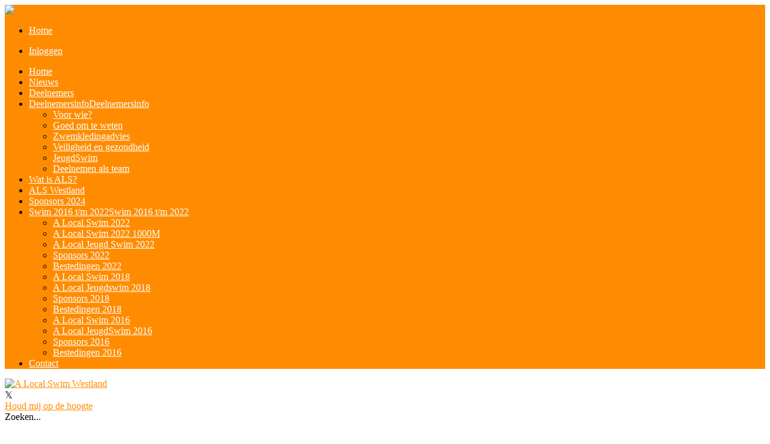

--- FILE ---
content_type: text/html; charset=utf-8
request_url: https://westland.alocalswim.nl/
body_size: 26354
content:
<!DOCTYPE html>
<html class="css3 new" lang="nl">
  <head>
    

    <title>SAVE THE DATE: 15 AUGUSTUS 2026:  6E EDITIE A LOCAL SWIM ...</title>

    <meta http-equiv="X-UA-Compatible" content="IE=edge,chrome=1">

    <script type="application/ld+json">
  {
    "@context": "https://schema.org",
    "@type": "WebSite",
    "name": "A Local Swim Westland",
    "url": "https://westland.alocalswim.nl/"
  }
</script>

    <meta name="description" content="DE 5E EDITIE VAN A LOCAL SWIM WESTLAND IN 2024 WAS GEWELDIG!Bijna niet te beschrijven wat een mooie dag we met elkaar beleefd hebben. De 5e&amp;nbsp;editie van A..." />

    <meta property="og:title" content="SAVE THE DATE: 15 AUGUSTUS 2026:  6E EDITIE A LOCAL SWIM WESTLAND!" />
<meta property="og:type" content="website" />
<meta property="og:description" content="DE 5E EDITIE VAN A LOCAL SWIM WESTLAND IN 2024 WAS GEWELDIG!Bijna niet te beschrijven wat een mooie dag we met elkaar beleefd hebben. De 5e&amp;nbsp;editie van A Local Swim Westland op 10 augustus was er één die we nooit zullen vergeten.Met 800..." />
<meta property="og:url" content="https://westland.alocalswim.nl/" />
<meta property="og:image" content="https://cdn.kentaa.nl/site_banners/banner/10509/opengraph_3b07b16d2584ad9eaf3e166920cfcb2796be4ef5.jpg" />

    <meta name="twitter:card" content="summary_large_image">
<meta name="twitter:site" content="A Local Swim Westland">
<meta name="twitter:creator" content="Stichting ALS Nederland">
<meta name="twitter:title" content="SAVE THE DATE: 15 AUGUSTUS 2026:  6E EDITIE A LOCAL SWIM WESTLAND!">
<meta name="twitter:description" content="DE 5E EDITIE VAN A LOCAL SWIM WESTLAND IN 2024 WAS GEWELDIG!Bijna niet te beschrijven wat een mooie dag we met elkaar beleefd hebben. De 5e&amp;nbsp;editie van A Local Swim Westland op 10 augustus was er één die we nooit zullen vergeten.Met 800...">
<meta name="twitter:image" content="https://cdn.kentaa.nl/site_banners/banner/10509/opengraph_3b07b16d2584ad9eaf3e166920cfcb2796be4ef5.jpg">

    <meta name="reference" content="Site_69">


      <link rel="icon" type="image/png" href="https://cdn.kentaa.nl/favicons/site_setting/69/icon_32_c7730cec8096350ff474aa2287c2a2e063260f12.png" />
  <link rel="apple-touch-icon" type="image/png" href="https://cdn.kentaa.nl/favicons/site_setting/69/icon_180_c7730cec8096350ff474aa2287c2a2e063260f12.png" />

    <link rel="stylesheet" media="all" href="/theme/variables.css" />

<link rel="stylesheet" href="https://cdn.kentaa.nl/assets/generic/application-3f145221065f6ddae7317bc10e6b90bef4f05a39f5c1780d741cd44b19eee4ae.css" media="all" />



    <link rel="stylesheet" media="all" href="/theme/website.css" />

    

    <meta name="csrf-param" content="authenticity_token" />
<meta name="csrf-token" content="Y-t6G_99mEn8EBUoRSR4u0IEo5wVvFdLE08mj589_6olH0Ltx2UcPQKaYKyVVf8qWvKcsHi3fshowft2nKGlqQ" />
    <meta name="viewport" content="width=device-width, initial-scale=1.0">
      <meta name="theme-color" content="#ff8c00" />


    <script src="https://cdn.kentaa.nl/assets/generic/application-4747e6837044affa355fc3560750469d731fdc14d2161c061a22fb4333978bc4.js"></script>

    
    

      <script src="https://cdn.kentaa.nl/assets/generic/carroussel-7191d2f3d7c1293a5f06a6c1b7f888ab6d55a5fe747b367e1c8c1b81638cb029.js"></script>

    
  </head>
  <body class="controller_sites action_show site_home site_or_segment_home any_home body-with-background-image  js-no-calamity-pusher-offset" data-customer-type="kentaa" data-js-modules="Autocomplete " data-dot-key="false" data-currency-key="EUR" data-currency-delimiter="." data-currency-separator="," data-currency-precision="2" data-currency-position="left">
    

    


    <!-- Made with love by Kentaa. -->
    


    <div class="wrapper">
      <div id="sidr-nav" class="sidr" data-sources="#user-login,#navigation-global">
  <!-- Ham & Eggs -->
</div>

      <header>
        <div class="nav-holder ">
  <div class="container-fluid navigation-holder">
    <div class="container">
      <nav class="navbar" role="navigation">
    <div class="navbar-left">
      <a class="navbar-toggle" id="open-sidr" href="#sird">
        <span class="icon-bar"></span>
        <span class="icon-bar"></span>
        <span class="icon-bar"></span>
</a>      <span class="hidden" id="hidden-open-sidr"></span>
    </div>

        <div class="logo-holder hidden-md hidden-lg ">
          <a href="https://westland.alocalswim.nl/">
            <img alt="A Local Swim Westland" src="https://cdn.kentaa.nl/header_logos/logo/site_logo/355/c63a48bbc6df71b5d36480ca78048e99d4a8086e.jpg" />
</a>        </div>

    <div class="navbar-right pull-right visible-xs visible-sm ">
      <a class="navbar-button" data-magic-toggle-target=".js-social-target" href="#">
        <i class="fa fa-share-alt"></i>
</a>        <a class="navbar-button" data-toggle="modal" data-target="#search_modal" href="#">
          <i class="fa fa-search"></i>
</a>    </div>
    <div class="navbar-left hidden-xs hidden-sm" id="navigation-home">
      <ul class="nav navbar-nav">
        <li>
          <a class="home" href="https://westland.alocalswim.nl/">
            <i class="fa fa-home"></i> <span class="hidden-md">Home</span>
</a>        </li>
      </ul>
    </div>
    <div class="pull-right hidden-xs hidden-sm" id="user-login">
      <ul class="nav navbar-nav login-nav-bar">
    <li class="highlight last ">
      <a data-toggle="modal" data-target="#login_modal" href="#">Inloggen</a>
    </li>
</ul>

    </div>
    <div class="collapse navbar-collapse navbar-right" id="navigation-global">
       <ul class="nav navbar-nav navbar-normal">
   <li class="visible-xs visible-sm">
     <a href="https://westland.alocalswim.nl/">
       Home
</a>   </li>
    <li class="js-root-menu"><a target="_self" data-active-url="/nieuws" href="/nieuws">Nieuws</a></li>
    <li class="js-root-menu"><a target="_blank" data-active-url="https://westland.alocalswim.nl/acties" href="https://westland.alocalswim.nl/acties">Deelnemers</a></li>
    <li class="dropdown js-root-menu"><a class="left-clickable dropdown-toggle visible-xs visible-sm" data-active-url="/*" href="/*"><span>Deelnemersinfo</span></a><a class="right-clickable dropdown-toggle visible-xs visible-sm" data-toggle="dropdown" href="#"><span class="button navbar-toggle"><span class="icon-bar"></span><span class="icon-bar"></span><span class="icon-bar"></span></span></a><a class="dropdown-toggle hidden-xs hidden-sm" data-close-others="false" data-active-url="/*" data-hover="dropdown" data-delay="250" href="/*">Deelnemersinfo</a><ul class="dropdown-menu"><li><a data-active-url="/voor-wie%3F" href="/voor-wie%3F">Voor wie?</a></li><li><a data-active-url="/goed-om-te-weten" href="/goed-om-te-weten">Goed om te weten</a></li><li><a data-active-url="/zwemkledingadvies" href="/zwemkledingadvies">Zwemkledingadvies</a></li><li><a data-active-url="/veiligheid-en-gezondheid" href="/veiligheid-en-gezondheid">Veiligheid en gezondheid</a></li><li><a data-active-url="/jeugdswim" href="/jeugdswim">JeugdSwim</a></li><li><a data-active-url="/deelnemen-als-team" href="/deelnemen-als-team">Deelnemen als team</a></li></ul></li>
    <li class="js-root-menu"><a data-active-url="/-9" href="/-9">Wat is ALS?</a></li>
    <li class="js-root-menu"><a data-active-url="/als-westland" href="/als-westland">ALS Westland</a></li>
    <li class="js-root-menu"><a target="_blank" data-active-url="https://westland.alocalswim.nl/sponsoring" href="https://westland.alocalswim.nl/sponsoring">Sponsors 2024</a></li>
    <li class="dropdown js-root-menu"><a class="left-clickable dropdown-toggle visible-xs visible-sm" data-active-url="/swim-2016-en-2018" href="/swim-2016-en-2018"><span>Swim 2016 t/m 2022</span></a><a class="right-clickable dropdown-toggle visible-xs visible-sm" data-toggle="dropdown" href="#"><span class="button navbar-toggle"><span class="icon-bar"></span><span class="icon-bar"></span><span class="icon-bar"></span></span></a><a class="dropdown-toggle hidden-xs hidden-sm" data-close-others="false" data-active-url="/swim-2016-en-2018" data-hover="dropdown" data-delay="250" href="/swim-2016-en-2018">Swim 2016 t/m 2022</a><ul class="dropdown-menu"><li><a target="_blank" data-active-url="https://westland.alocalswim.nl/project/a-local-swim-westland-2km-2022" href="https://westland.alocalswim.nl/project/a-local-swim-westland-2km-2022">A Local Swim 2022</a></li><li><a target="_blank" data-active-url="https://westland.alocalswim.nl/project/jeugd-swim-1000m-2020" href="https://westland.alocalswim.nl/project/jeugd-swim-1000m-2020">A Local Swim 2022 1000M</a></li><li><a target="_self" data-active-url="https://westland.alocalswim.nl/project/jeugd-swim-530m-2022" href="https://westland.alocalswim.nl/project/jeugd-swim-530m-2022">A Local Jeugd Swim 2022</a></li><li><a data-active-url="/swim-2016-en-2018/sponsors-2022" href="/swim-2016-en-2018/sponsors-2022">Sponsors 2022</a></li><li><a target="_blank" data-active-url="https://www.alswestland.nl/wp-content/uploads/2023/04/2022-Besteding-donatiegelden.pdf" href="https://www.alswestland.nl/wp-content/uploads/2023/04/2022-Besteding-donatiegelden.pdf">Bestedingen 2022</a></li><li><a target="_blank" data-active-url="https://westland.alocalswim.nl/swim/a-local-swim-westland-2km-2018/acties" href="https://westland.alocalswim.nl/swim/a-local-swim-westland-2km-2018/acties">A Local Swim 2018</a></li><li><a target="_blank" data-active-url="https://westland.alocalswim.nl/project/jeugd-swim-530m-2018/fundraisers" href="https://westland.alocalswim.nl/project/jeugd-swim-530m-2018/fundraisers">A Local Jeugdswim 2018</a></li><li><a data-active-url="/sponsors-2018" href="/sponsors-2018">Sponsors 2018</a></li><li><a target="_blank" data-active-url="https://www.alswestland.nl/wp-content/uploads/2019/01/Ondertekend-besteding-donatiegelden-3e-editie-2018.pdf" href="https://www.alswestland.nl/wp-content/uploads/2019/01/Ondertekend-besteding-donatiegelden-3e-editie-2018.pdf">Bestedingen 2018</a></li><li><a target="_blank" data-active-url="https://westland.alocalswim.nl/swim/a-local-swim/acties" href="https://westland.alocalswim.nl/swim/a-local-swim/acties">A Local Swim 2016</a></li><li><a target="_blank" data-active-url="https://westland.alocalswim.nl/swim/jeugdswim/acties" href="https://westland.alocalswim.nl/swim/jeugdswim/acties">A Local JeugdSwim 2016</a></li><li><a data-active-url="/sponsors-2016" href="/sponsors-2016">Sponsors 2016</a></li><li><a target="_self" data-active-url="http://www.alswestland.nl/wp-content/uploads/2018/02/Besteding-donatiegelden-tweede-editie-A-Local-Swim-Westland-2016-def.pdf" href="http://www.alswestland.nl/wp-content/uploads/2018/02/Besteding-donatiegelden-tweede-editie-A-Local-Swim-Westland-2016-def.pdf">Bestedingen 2016</a></li></ul></li>
    <li class="last js-root-menu"><a data-active-url="/contact" href="/contact">Contact</a></li>
</ul>

    </div>
</nav>

    </div>
  </div>
</div>



<div class="info">
  <div class="container ">
    <div class="header-top">
      <div class="logo-area hidden-xs hidden-sm ">
        <div class="logo-inner">
              <a href="https://westland.alocalswim.nl/">
                <img alt="A Local Swim Westland" src="https://cdn.kentaa.nl/header_logos/logo/site_logo/355/c63a48bbc6df71b5d36480ca78048e99d4a8086e.jpg" />
</a>        </div>
      </div>
      <div class="social-area text-left js-social-target no-on-xs no-on-sm ">
        <div class="social-inner">
          

<div class="js-social-click-item item facebook" data-trigger="click" data-href="https://westland.alocalswim.nl/?utm_source=kentaa&amp;utm_medium=facebook&amp;utm_campaign=a-local-swim-westland" data-ga-event="share" data-ga-value="Facebook" data-placement="bottom">
  <span class="fa-stack fa-lg">
    <i class="fa fa-circle fa-stack-2x"></i>
    <i class="fa fa-facebook fa-stack-1x fa-inverse"></i>
  </span>
</div>

<div class="js-social-click-item item twitter" data-trigger="click" data-href="https://westland.alocalswim.nl/?utm_source=kentaa&amp;utm_medium=twitter&amp;utm_campaign=a-local-swim-westland" data-ga-event="share" data-ga-value="Twitter" data-twitter-msg="Doneer aan A Local Swim Westland" data-locale="nl">
  <span class="fa-stack fa-lg">
    <i class="fa fa-circle fa-stack-2x"></i>
    <span class="twitter-x fa-stack-1x fa-inverse">&Xopf;</span>
  </span>
</div>

<div class="item whatsapp inline-block">
  <a class="whatsapplink js-social-click-item whatsapp" target="_blank" href="https://api.whatsapp.com/send?text=" data-whatsapp-msg="Ik kwam net deze pagina tegen. Doneer jij ook?" data-href="https://westland.alocalswim.nl/?utm_source=kentaa&amp;utm_medium=whatsapp&amp;utm_campaign=a-local-swim-westland" data-ga-event="share" data-ga-value="WhatsApp">
    <span class="fa-stack fa-lg">
      <i class="fa fa-circle fa-stack-2x"></i>
      <i class="fa fa-whatsapp fa-stack-1x fa-inverse"></i>
    </span>
  </a>
</div>

  <div class="js-social-click-item item instagram" data-ga-event="share" data-ga-value="Instagram">
    <a data-toggle="modal" data-target="#instagram_modal" href="#">
      <span class="fa-stack fa-lg">
        <i class="fa fa-instagram fa-stack-1x fa-inverse"></i>
      </span>
</a>  </div>

<div class="js-social-click-item item linkedin" data-trigger="click" data-href="https://westland.alocalswim.nl/?utm_source=kentaa&amp;utm_medium=linkedin&amp;utm_campaign=a-local-swim-westland&amp;week=45" data-ga-event="share" data-ga-value="LinkedIn">
  <span class="fa-stack fa-lg">
    <i class="fa fa-circle fa-stack-2x"></i>
    <i class="fa fa-linkedin fa-stack-1x fa-inverse"></i>
  </span>
</div>

<div class="item email">
  <a class="js-social-click-item email" data-href="https://westland.alocalswim.nl/?utm_source=kentaa&amp;utm_medium=email-share&amp;utm_campaign=a-local-swim-westland" data-ga-event="share" data-ga-value="Email" href="mailto:?body=Beste%20%28naam%20ontvanger%29%2C%0A%0Ahttps%3A%2F%2Fwestland.alocalswim.nl%2F%3Futm_source%3Dkentaa%26utm_medium%3Demail-share%26utm_campaign%3Da-local-swim-westland%0A%0AHartelijke%20groet%2C%0A%28naam%20afzender%29&amp;subject=Doneer%20aan%20A%20Local%20Swim%20Westland">
    <span class="fa-stack fa-lg">
      <i class="fa fa-circle fa-stack-2x"></i>
      <i class="fa fa-envelope fa-stack-1x fa-inverse"></i>
    </span>
</a></div>

  <div class="item widget js-show-widget hidden-xs hidden-sm">
    <a data-toggle="modal" data-target="#widget_modal" data-ga-event="share" data-ga-value="Widget" href="#">
      <span class="fa-stack fa-lg">
        <i class="fa fa-circle fa-stack-2x"></i>
        <i class="fa fa-code fa-stack-1x fa-inverse"></i>
      </span>
</a>  </div>

  <div class="item qrcode js-show-qrmodal">
     <a data-toggle="modal" data-target="#qrcode_modal" href="#">
      <span class="fa-stack fa-lg">
        <i class="fa fa-circle fa-stack-2x"></i>
        <i class="fa fa-qrcode fa-stack-1x fa-inverse"></i>
      </span>
</a>  </div>

  <div class="item subscribe">
    <a data-toggle="modal" data-target="#generic_modal" data-remote="true" href="/news-items/subscribe">
      <span class="fa-stack fa-lg">
        <i class="fa fa-circle fa-stack-2x"></i>
        <i class="fa fa-star-o fa-stack-1x fa-inverse subscribe" data-subscribe-popover="true" data-toggle="popover" data-placement="bottom" data-content="Houd mij op de hoogte"></i>
      </span>
      <span class="only-visible-aside hidden">Houd mij op de hoogte</span>
</a>  </div>


<div class="clearfix"></div>

        </div>
      </div>
        <div class="search-area no-on-xs no-on-sm">
          
<div class="search-holder">
  <div class="hidden-xs"></div>
    <div class="fake-search-field" data-toggle="modal" data-target="#search_modal">Zoeken...</div>
</div>

        </div>
      <div class="clearfix"></div>
    </div>
    <div class="clearfix"></div>
    
   <div id="header-carousel" class="carousel slide carousel-header js-header-carousel carousel-fade" data-ride="carousel">
      <ol class="carousel-indicators">
            <li data-target="#header-carousel" data-slide-to="0" class="active"></li>
            <li data-target="#header-carousel" data-slide-to="1" class="next"></li>
            <li data-target="#header-carousel" data-slide-to="2" class="next"></li>
            <li data-target="#header-carousel" data-slide-to="3" class="next"></li>
            <li data-target="#header-carousel" data-slide-to="4" class="next"></li>
      </ol>
      <div class="carousel-inner">
            <div class="item active" data-thumbwidth="1170" data-thumbheight="490">
              <picture><source media="(max-width: 480px)" srcset="https://cdn.kentaa.nl/site_banners/banner/10509/width_480_3b07b16d2584ad9eaf3e166920cfcb2796be4ef5.webp"></source><source media="(max-width: 768px)" srcset="https://cdn.kentaa.nl/site_banners/banner/10509/width_768_3b07b16d2584ad9eaf3e166920cfcb2796be4ef5.webp"></source><source media="(max-width: 1024px)" srcset="https://cdn.kentaa.nl/site_banners/banner/10509/width_1024_3b07b16d2584ad9eaf3e166920cfcb2796be4ef5.webp"></source><source media="(max-width: 1440px)" srcset="https://cdn.kentaa.nl/site_banners/banner/10509/width_1440_3b07b16d2584ad9eaf3e166920cfcb2796be4ef5.webp"></source><source media="(min-width: 1441px)" srcset="https://cdn.kentaa.nl/site_banners/banner/10509/width_2000_3b07b16d2584ad9eaf3e166920cfcb2796be4ef5.webp"></source><img class="img-responsive" alt="" src="https://cdn.kentaa.nl/site_banners/banner/10509/normal_3b07b16d2584ad9eaf3e166920cfcb2796be4ef5.jpg" /></picture>

            </div>
            <div class="item " data-thumbwidth="1170" data-thumbheight="490">
              <picture><source media="(max-width: 480px)" srcset="https://cdn.kentaa.nl/site_banners/banner/10510/width_480_e692de914f785e9bf68cec89945bad3bcaa4ad5c.webp"></source><source media="(max-width: 768px)" srcset="https://cdn.kentaa.nl/site_banners/banner/10510/width_768_e692de914f785e9bf68cec89945bad3bcaa4ad5c.webp"></source><source media="(max-width: 1024px)" srcset="https://cdn.kentaa.nl/site_banners/banner/10510/width_1024_e692de914f785e9bf68cec89945bad3bcaa4ad5c.webp"></source><source media="(max-width: 1440px)" srcset="https://cdn.kentaa.nl/site_banners/banner/10510/width_1440_e692de914f785e9bf68cec89945bad3bcaa4ad5c.webp"></source><source media="(min-width: 1441px)" srcset="https://cdn.kentaa.nl/site_banners/banner/10510/width_2000_e692de914f785e9bf68cec89945bad3bcaa4ad5c.webp"></source><img class="img-responsive js-lazyload" alt="" data-src="https://cdn.kentaa.nl/site_banners/banner/10510/normal_e692de914f785e9bf68cec89945bad3bcaa4ad5c.jpg" src="" /></picture>

            </div>
            <div class="item " data-thumbwidth="1170" data-thumbheight="490">
              <picture><source media="(max-width: 480px)" srcset="https://cdn.kentaa.nl/site_banners/banner/10511/width_480_89a2536ac623faa05d75ba476f7562b32befc2d8.webp"></source><source media="(max-width: 768px)" srcset="https://cdn.kentaa.nl/site_banners/banner/10511/width_768_89a2536ac623faa05d75ba476f7562b32befc2d8.webp"></source><source media="(max-width: 1024px)" srcset="https://cdn.kentaa.nl/site_banners/banner/10511/width_1024_89a2536ac623faa05d75ba476f7562b32befc2d8.webp"></source><source media="(max-width: 1440px)" srcset="https://cdn.kentaa.nl/site_banners/banner/10511/width_1440_89a2536ac623faa05d75ba476f7562b32befc2d8.webp"></source><source media="(min-width: 1441px)" srcset="https://cdn.kentaa.nl/site_banners/banner/10511/width_2000_89a2536ac623faa05d75ba476f7562b32befc2d8.webp"></source><img class="img-responsive js-lazyload" alt="" data-src="https://cdn.kentaa.nl/site_banners/banner/10511/normal_89a2536ac623faa05d75ba476f7562b32befc2d8.jpg" src="" /></picture>

            </div>
            <div class="item " data-thumbwidth="1170" data-thumbheight="490">
              <picture><source media="(max-width: 480px)" srcset="https://cdn.kentaa.nl/site_banners/banner/10512/width_480_d64fad3fcf3af949038dfc7e1177c24e4f525e56.webp"></source><source media="(max-width: 768px)" srcset="https://cdn.kentaa.nl/site_banners/banner/10512/width_768_d64fad3fcf3af949038dfc7e1177c24e4f525e56.webp"></source><source media="(max-width: 1024px)" srcset="https://cdn.kentaa.nl/site_banners/banner/10512/width_1024_d64fad3fcf3af949038dfc7e1177c24e4f525e56.webp"></source><source media="(max-width: 1440px)" srcset="https://cdn.kentaa.nl/site_banners/banner/10512/width_1440_d64fad3fcf3af949038dfc7e1177c24e4f525e56.webp"></source><source media="(min-width: 1441px)" srcset="https://cdn.kentaa.nl/site_banners/banner/10512/width_2000_d64fad3fcf3af949038dfc7e1177c24e4f525e56.webp"></source><img class="img-responsive js-lazyload" alt="" data-src="https://cdn.kentaa.nl/site_banners/banner/10512/normal_d64fad3fcf3af949038dfc7e1177c24e4f525e56.jpg" src="" /></picture>

            </div>
            <div class="item " data-thumbwidth="1170" data-thumbheight="490">
              <picture><source media="(max-width: 480px)" srcset="https://cdn.kentaa.nl/site_banners/banner/10513/width_480_8fc4a23101bbb38f798540be097d4e8045fe807c.webp"></source><source media="(max-width: 768px)" srcset="https://cdn.kentaa.nl/site_banners/banner/10513/width_768_8fc4a23101bbb38f798540be097d4e8045fe807c.webp"></source><source media="(max-width: 1024px)" srcset="https://cdn.kentaa.nl/site_banners/banner/10513/width_1024_8fc4a23101bbb38f798540be097d4e8045fe807c.webp"></source><source media="(max-width: 1440px)" srcset="https://cdn.kentaa.nl/site_banners/banner/10513/width_1440_8fc4a23101bbb38f798540be097d4e8045fe807c.webp"></source><source media="(min-width: 1441px)" srcset="https://cdn.kentaa.nl/site_banners/banner/10513/width_2000_8fc4a23101bbb38f798540be097d4e8045fe807c.webp"></source><img class="img-responsive js-lazyload" alt="" data-src="https://cdn.kentaa.nl/site_banners/banner/10513/normal_8fc4a23101bbb38f798540be097d4e8045fe807c.jpg" src="" /></picture>

            </div>
      </div>
   </div>

  </div>
</div>
<div class="js-nicely-scrolly" ></div>

      </header>
      <div class="main-content">
          

<div class="container intro-holder">
  <div class="content-area  ">

          <div class="embed-container video-area" id="video">
            <div class="image youtube "><img src="https://cdn.kentaa.nl/video_images/image/69/normal_0.jpg" class="img-responsive"/><div class="video-overlay"><i class="fa fa-play-circle-o" data-cookies-accepted="marketing"></i></div></div>
          </div>
<div class="below-the-column">        <div class="js-phone-chop-scroll-target phone-chop-scroll-target"></div>
  <div class="entity-heading">
      <h1 class="h1-heading">SAVE THE DATE: 15 AUGUSTUS 2026:  6E EDITIE A LOCAL SWIM WESTLAND!</h1>
  </div>


<div class="fr-view html-content js-html-content  phone-chop phone-chop-less js-phone-chop"><p><img class="img-flt-none fr-fic fr-dii" src="https://cdn.kentaa.nl/pages/file/62506/image001-2.jpg" alt="" width="520" height="348"></p><p><br></p><p><strong>DE 5E EDITIE VAN A LOCAL SWIM WESTLAND IN 2024 WAS GEWELDIG!</strong></p><p>Bijna niet te beschrijven wat een mooie dag we met elkaar beleefd hebben. De 5e&nbsp;editie van A Local Swim Westland op 10 augustus was er één die we nooit zullen vergeten.</p><p>Met 800 enthousiaste deelnemers, fanatieke vrijwilligers die keihard gewerkt hebben, heel gezellig publiek dat massaal was toegestroomd. Er was verdriet en troost, en we hebben het leven met elkaar gevierd.</p><p>Door de zeer vele donaties, groot en klein, konden we om 17.30 uur een stand bekend maken van maar liefst € 900.000,=. Bedankt deelnemers, vrijwilligers, sponsoren, donateurs en publiek!&nbsp;</p><p><em><strong>UPDATE</strong> 15 januari 2025:&nbsp;</em></p><p id="isPasted"><em>Overweldigend!Wat zijn we trots op alle deelnemers, vrijwilligers, sponsoren, hulpdiensten en alle side-events.</em></p><p><em>Het eindbedrag van A Local Swim Westland 2024 is het ongelooflijke bedrag van <strong>€ 1.056.000,=</strong> geworden.</em></p><p><em>Dit geld gaat geoormerkt worden aan onderzoek en medicijnontwikkeling en aan de kwaliteit van zorg en leven van patiënten en hun gezinnen nu.Alle bestedingen worden binnenkort uitgebreid gecommuniceerd.</em></p><p><em>Bekijk de aflevering van Aan Tafel speciaal in het teken van ALS Westland:&nbsp;</em></p><p><strong><br style="font-weight:400;">Samen sterker tegen ALS!&nbsp;</strong></p><p style="text-align:left;"><a href="https://westland.alocalswim.nl/updates/8021-foto-s-2024">Foto's van A Local Swim 2024</a></p><p style="text-align:left;"><a href="https://youtu.be/pGG2Q3rmIlw?si=VWRbjNhG-eEV1LzC">De aftermovie</a></p><p style="text-align:left;"><a href="https://uitslagensoftware.nl/uitslag_3.php?event_id=2024081000000">De uitslagen</a></p><p style="text-align:left;"><a href="https://westland.alocalswim.nl/updates/8024-gevonden-voorwerpen">De gevonden voorwerpen</a></p></div>

  <span class="phone-chop-btn" data-read-more-class="phone-chop-less" data-read-more-target=".js-phone-chop" data-scroll-to-target=".js-phone-chop-scroll-target">
    <span class="more">Lees meer <i class="fa fa-angle-down"></i></span>
    <span class="less">Lees minder <i class="fa fa-angle-up"></i></span>
</span>
</div>
        <div class="phone-metrics wide-layout">
      <div class="phone-progress theme-background-color-forced">
        
<span class="like-h3 font-color big">€ 1.056.000 <span class="font-color">Opgehaald</span></span>



      </div>
      
<div class="metrics">



</div>

<div class="clearfix"></div>


      

      


  <div class="holder-stats ">
      <div class="stat stat-actions stat_split_4">
        <a href="/fundraisers">
          <span><span class="diff theme-text-color-forced">790</span> zwemmers</span>
</a>      </div>
      <div class="stat stat-teams stat_split_4">
        <a href="/teams">
          <span><span class="diff theme-text-color-forced">114</span> teams</span>
</a>      </div>


      <div class="stat stat-projects stat_split_4">
        <a href="/projects">
          <span><span class="diff theme-text-color-forced">3</span> swims</span>
</a>      </div>

      <div class="stat stat-donations stat_split_4">
        <a href="/donors">
          <span><span class="diff theme-text-color-forced">20.063</span> donaties</span>
</a>      </div>
  </div>



      <div class="clearfix"></div>
    </div>

    
  </div>
    <div class="side-area no-bread-crumbs">
        <div class="styled-bg-block hidden-xs">
          <div class="metrics">
            
<span class="like-h3 font-color big">€ 1.056.000 <span class="font-color">Opgehaald</span></span>



            
  <div class="holder-stats ">
      <div class="stat stat-actions stat_split_4">
        <a href="/fundraisers">
          <span><span class="diff theme-text-color-forced">790</span> zwemmers</span>
</a>      </div>
      <div class="stat stat-teams stat_split_4">
        <a href="/teams">
          <span><span class="diff theme-text-color-forced">114</span> teams</span>
</a>      </div>


      <div class="stat stat-projects stat_split_4">
        <a href="/projects">
          <span><span class="diff theme-text-color-forced">3</span> swims</span>
</a>      </div>

  </div>




          </div>
        </div>

      <div class="hidden-xs">
        
      </div>

        <div class="hidden-xs">
          
<div class="metrics">



</div>

<div class="clearfix"></div>

        </div>
    </div>
  <div class="clearfix"></div>
</div>


  <div class="container phone-wide-container  ">
    <h2 class="like-h3 inline-block">Swims</h2><span class="title-view-all"><span><i class="fa fa-caret-right"></i> <a class="view-all" href="/projects">Bekijk alle</a></span></span>
<div class="project-grid row">
        <div class="project-col project-col-big ">
            <div class="project-big-container">
    <div class="left-col">
      <a class="project-item" href="https://westland.alocalswim.nl/project/a-local-swim-westland-2km-2024">
          <span class="target-achieved ended">
            <span class="target-achieved-text">Afgesloten</span>
          </span>

        <img alt="" class="lazy" lazy="true" data-src="https://cdn.kentaa.nl/carousel/file/project_photo/56877/normal_ef51c2b755bb63fd874aaf08f1a257b79cf9acad.jpg" src="" />

        <span class="project-percentage-block small">
          <span class="reached ">
            Opgehaald<br/> € 774.907
          </span>
        </span>
</a>    </div>
    <div class="right-col">
      <a href="https://westland.alocalswim.nl/project/a-local-swim-westland-2km-2024">
        <h3 class="like-h4 theme-text-color-forced">A Local Swim Westland 2km - 2024</h3>
</a>      <div class="right-col-descr">
        &nbsp;
Op zaterdag 10 augustus 2024 wordt, na het doorslaand succes van de vorige Swim's, de 5e editie van A Local Swim Westland georganiseerd.
De deelnemersbijdrage is €45,-. Hiervoor&nbsp;word je als deelnemer helemaal in de watten gelegd met o.a. slippers, badmuts, handdoek, een maaltijd, drankmunten, tijdwaarneming, omkleedgelegenheid, vervoer naar de startlocatie, entertainment etc.
Als deelnemer ga je de inspanningsverplichting aan om minimaal €150,-&nbsp;in te zamelen voor de strijd tegen ALS. De uitdaging is dus om jouw deelname ook te laten sponsoren door familie / vrienden en bedrijven of een eigen actie te starten. De vele donaties, ook al zijn ze klein, maken dat je snel je minimale sponsorbijdrage van € 150,- bereikt.
Let op:&nbsp;Er wordt gestart in verschillende 'Jumps'. Wil je graag met iemand samen zwemmen? Spreek dan af in welke Jump jullie willen zwemmen, want bij de inschrijving moet&nbsp;je deze keuze maken.
&nbsp;
&nbsp;
      </div>
    </div>
    <a class="btn theme-background-color-forced theme-text-contrast-color-forced theme-background-darken-hover-color-forced" href="https://westland.alocalswim.nl/project/a-local-swim-westland-2km-2024">
      <i class="fa fa-angle-right"></i>
</a>    <a href="https://westland.alocalswim.nl/project/a-local-swim-westland-2km-2024">
      <span class="project-info-block theme-background-color-forced theme-text-contrast-color-forced theme-background-darken-hover-color-forced visible-xs heading-font">
        A Local Swim Westland 2km - 2024
      </span>
</a>  </div>

        </div>
        <div class="project-col project-col-small">
            <a class="project-item" href="https://westland.alocalswim.nl/project/jeugd-swim-1000m-2024">
      <span class="target-achieved ended">
        <span class="target-achieved-text">Afgesloten</span>
      </span>

    <img alt="" class="lazy" lazy="true" data-src="https://cdn.kentaa.nl/carousel/file/project_photo/56876/normal_9dbb971a4878442a10bea4436410f989226a7b25.jpg" src="" />

    <h3 class="project-info-block theme-background-color-forced theme-text-contrast-color-forced theme-background-darken-hover-color-forced">
      Jeugd Swim 1000m - 2024
    </h3>
</a>
        </div>
        <div class="project-col project-col-small">
            <a class="project-item" href="https://westland.alocalswim.nl/project/jeugdswim-530m-2024">
      <span class="target-achieved ended">
        <span class="target-achieved-text">Afgesloten</span>
      </span>

    <img alt="" class="lazy" lazy="true" data-src="https://cdn.kentaa.nl/carousel/file/project_photo/56878/normal_a28a33e52de80b0c6d6d2c306ed1b9fd1a60b28a.jpg" src="" />

    <h3 class="project-info-block theme-background-color-forced theme-text-contrast-color-forced theme-background-darken-hover-color-forced">
      JeugdSwim 530m - 2024
    </h3>
</a>
        </div>
  <span class="clearfix"></span>
</div>

  </div>


  <div class="container sponsor-view-area with-top-actions  ">
    <div class="full-content-area">
      <div class="container slider-container">
  <div class="sponsor-slider">
      <a target="_blank" class="item" href="http://www.alswestland.nl"><img alt="" src="https://cdn.kentaa.nl/sponsors/file/site_sponsor/3402/normal_Stichting-ALS-Westland-Origineel-2013_20_.jpg" /></a>
      <a target="_blank" class="item" href="https://www.adfysio.nl"><img alt="" src="https://cdn.kentaa.nl/sponsors/file/site_sponsor/5166/normal_adfysio.png" /></a>
      <a target="_blank" class="item" href="https://www.hhdelfland.nl/"><img alt="" src="https://cdn.kentaa.nl/sponsors/file/site_sponsor/3400/normal_HH.jpg" /></a>
      <a target="_blank" class="item" href="https://lspalletgroep.nl"><img alt="" src="https://cdn.kentaa.nl/sponsors/file/site_sponsor/6910/normal_Lievaart_Slaghuis.jpg" /></a>
      <a target="_blank" class="item" href="https://www.rainbowgrowers.nl"><img alt="" src="https://cdn.kentaa.nl/sponsors/file/site_sponsor/7020/normal_Rainbow-Growers-Group_logo-RGB.jpg" /></a>
      <a target="_blank" class="item" href="http://www.ocdelier.nl/"><img alt="" src="https://cdn.kentaa.nl/sponsors/file/site_sponsor/3397/normal_OC_de_Lier.gif" /></a>
      <a target="_blank" class="item" href="https://schenkeveld.co"><img alt="" src="https://cdn.kentaa.nl/sponsors/file/site_sponsor/7021/normal_images.png" /></a>
      <a target="_blank" class="item" href="http://rbmonster.nl/"><img alt="" src="https://cdn.kentaa.nl/sponsors/file/site_sponsor/2010/normal_rb_monster.jpg" /></a>
      <a target="_blank" class="item" href="https://www.devriesverburg.nl"><img alt="" src="https://cdn.kentaa.nl/sponsors/file/site_sponsor/6913/normal_VV__FC__DEF__15cm_.png" /></a>
      <a target="_blank" class="item" href="http://www.werken-met-ons.nl/"><img alt="" src="https://cdn.kentaa.nl/sponsors/file/site_sponsor/7025/normal_ONS-logo-groen-fc.jpg" /></a>
      <a target="_blank" class="item" href="https://ruimtescheppen.nl"><img alt="" src="https://cdn.kentaa.nl/sponsors/file/site_sponsor/7022/normal_Schermafbeelding-2022-06-16-om-14.50.40.png" /></a>
      <a target="_blank" class="item" href="http://www.ehbodelier.nl"><img alt="" src="https://cdn.kentaa.nl/sponsors/file/site_sponsor/5143/normal_image001.png" /></a>
      <a target="_blank" class="item" href="https://bransengroup.com"><img alt="" src="https://cdn.kentaa.nl/sponsors/file/site_sponsor/6917/normal_541d1638-6bd8-4fce-b70b-6eb96d03d5e1.JPG" /></a>
      <a target="_blank" class="item" href="https://wbe.nl"><img alt="" src="https://cdn.kentaa.nl/sponsors/file/site_sponsor/7019/normal_Logo-WBE-1.png" /></a>
      <a target="_blank" class="item" href="https://watersnijmachine.nl/"><img alt="" src="https://cdn.kentaa.nl/sponsors/file/site_sponsor/7280/normal_iwe.jpeg" /></a>
      <a target="_blank" class="item" href="https://hansdegruyter.nl"><img alt="" src="https://cdn.kentaa.nl/sponsors/file/site_sponsor/7198/normal_degruyter-large.jpeg" /></a>
      <a target="_blank" class="item" href="https://www.vrh.nl"><img alt="" src="https://cdn.kentaa.nl/sponsors/file/site_sponsor/5144/normal_Logo_Veiligheidsregio_Haaglanden_RGB.jpg" /></a>
      <a target="_blank" class="item" href="https://www.agrocare.nl"><img alt="" src="https://cdn.kentaa.nl/sponsors/file/site_sponsor/6912/normal_AgroCare_Logo_liggend_-_CMYK.jpg" /></a>
      <a target="_blank" class="item" href="https://www.duynisveld.nl"><img alt="" src="https://cdn.kentaa.nl/sponsors/file/site_sponsor/7335/normal_duynisveld-logo-website-1-.png" /></a>
      <div class="item"><img alt="" src="https://cdn.kentaa.nl/sponsors/file/site_sponsor/7026/normal_9f7b99f2-2d1f-4756-9e3a-897df296a8c5.JPG" /></div>
      <a target="_blank" class="item" href="https://powerwalkingclub.com"><img alt="" src="https://cdn.kentaa.nl/sponsors/file/site_sponsor/7072/normal_normal_121e723b50c83095d5ee89791e75fe1cd34c0ee3.png" /></a>
      <a target="_blank" class="item" href="https://www.rodi.nl/westland"><img alt="" src="https://cdn.kentaa.nl/sponsors/file/site_sponsor/7140/normal_cropped-LOGO_Liggend_RODI_WMgroenRGB.png" /></a>
      <a target="_blank" class="item" href="https://kringloopwinkel-habbekrats.nl"><img alt="" src="https://cdn.kentaa.nl/sponsors/file/site_sponsor/7199/normal_habbekrats.jpeg" /></a>
      <a target="_blank" class="item" href="https://brasseriedebosrand.nl"><img alt="" src="https://cdn.kentaa.nl/sponsors/file/site_sponsor/7242/normal_bosrand.png" /></a>
      <a target="_blank" class="item" href="https://www.richplant.nl/es"><img alt="" src="https://cdn.kentaa.nl/sponsors/file/site_sponsor/7243/normal_logo_richplant.png" /></a>
      <a target="_blank" class="item" href="https://www.bakkerijvdberg.nl"><img alt="" src="https://cdn.kentaa.nl/sponsors/file/site_sponsor/7244/normal_logo-bakkerij-vd-berg.jpeg" /></a>
      <a target="_blank" class="item" href="https://exolum.com/en/"><img alt="" src="https://cdn.kentaa.nl/sponsors/file/site_sponsor/7279/normal_exolum.jpeg" /></a>
      <a target="_blank" class="item" href="https://www.ruitenburg.nu/nl/"><img alt="" src="https://cdn.kentaa.nl/sponsors/file/site_sponsor/7332/normal_image001-1.jpg" /></a>
      <a target="_blank" class="item" href="http://studiostolze.nl"><img alt="" src="https://cdn.kentaa.nl/sponsors/file/site_sponsor/7333/normal_stolze.jpeg" /></a>
      <a target="_blank" class="item" href="https://koornneef.nl"><img alt="" src="https://cdn.kentaa.nl/sponsors/file/site_sponsor/7334/normal_Koornneef-LOGO.png" /></a>
      <a target="_blank" class="item" href="https://www.qpi.nl/nl"><img alt="" src="https://cdn.kentaa.nl/sponsors/file/site_sponsor/7402/normal_logo-social.png" /></a>
      <a target="_blank" class="item" href="https://www.kubogroup.nl/nl"><img alt="" src="https://cdn.kentaa.nl/sponsors/file/site_sponsor/7403/normal_kubo.png" /></a>
      <a target="_blank" class="item" href="https://woodfever.com"><img alt="" src="https://cdn.kentaa.nl/sponsors/file/site_sponsor/7404/normal_woodfevers.png" /></a>
      <a target="_blank" class="item" href="https://www.wimdevoeght.nl"><img alt="" src="https://cdn.kentaa.nl/sponsors/file/site_sponsor/7405/normal_wim_voeght.jpeg" /></a>
      <a target="_blank" class="item" href="https://apartus.nl"><img alt="" src="https://cdn.kentaa.nl/sponsors/file/site_sponsor/7406/normal_Logo-RGB-72.png" /></a>
      <a target="_blank" class="item" href="https://voorwindengroep.nl/nl/"><img alt="" src="https://cdn.kentaa.nl/sponsors/file/site_sponsor/7407/normal_unnamed.png" /></a>
      <a target="_blank" class="item" href="https://www.hansvandermeijs.nl"><img alt="" src="https://cdn.kentaa.nl/sponsors/file/site_sponsor/7408/normal_images.png" /></a>
      <a target="_blank" class="item" href="https://martinstolze.nl"><img alt="" src="https://cdn.kentaa.nl/sponsors/file/site_sponsor/7409/normal_martin_stolze.png" /></a>
      <a target="_blank" class="item" href="https://www.dejuisteversnelling.com"><img alt="" src="https://cdn.kentaa.nl/sponsors/file/site_sponsor/7410/normal_logo%2BDe%2BJuiste%2BVersnelling-480w.png" /></a>
      <a target="_blank" class="item" href="https://verkadeklimaat.nl"><img alt="" src="https://cdn.kentaa.nl/sponsors/file/site_sponsor/7411/normal_verkade.jpeg" /></a>
      <a target="_blank" class="item" href="https://www.kwekerijovergaag.nl"><img alt="" src="https://cdn.kentaa.nl/sponsors/file/site_sponsor/7412/normal_overgaag.png" /></a>
      <a target="_blank" class="item" href="https://www.hoedbouw.nl"><img alt="" src="https://cdn.kentaa.nl/sponsors/file/site_sponsor/7446/normal_Hoedbouw_Logo_kleur_2021.jpg" /></a>
      <a target="_blank" class="item" href="https://kroes.org"><img alt="" src="https://cdn.kentaa.nl/sponsors/file/site_sponsor/7447/normal_kroes-r-1.png" /></a>
      <a target="_blank" class="item" href="https://www.priva.com"><img alt="" src="https://cdn.kentaa.nl/sponsors/file/site_sponsor/7487/normal_priva.jpeg" /></a>
      <a target="_blank" class="item" href="https://www.endevalves.nl/nl"><img alt="" src="https://cdn.kentaa.nl/sponsors/file/site_sponsor/7488/normal_van_der_ende.png" /></a>
      <a target="_blank" class="item" href="https://skroses.nl"><img alt="" src="https://cdn.kentaa.nl/sponsors/file/site_sponsor/7489/normal_SK_roses.jpeg" /></a>
      <a target="_blank" class="item" href="https://www.bestfreshgroup.com"><img alt="" src="https://cdn.kentaa.nl/sponsors/file/site_sponsor/7490/normal_best_fresh.png" /></a>
      <a target="_blank" class="item" href="https://www.biersteker.nl"><img alt="" src="https://cdn.kentaa.nl/sponsors/file/site_sponsor/7491/normal_biersteker.png" /></a>
      <a target="_blank" class="item" href="https://www.dael.com/"><img alt="" src="https://cdn.kentaa.nl/sponsors/file/site_sponsor/7492/normal_dael_groep.png" /></a>
      <a target="_blank" class="item" href="https://www.bakkerijvandelft.com"><img alt="" src="https://cdn.kentaa.nl/sponsors/file/site_sponsor/7493/normal_van_delft.jpeg" /></a>
      <a target="_blank" class="item" href="https://wwasbest.nl"><img alt="" src="https://cdn.kentaa.nl/sponsors/file/site_sponsor/7494/normal_wenw_asbest.png" /></a>
      <a target="_blank" class="item" href="https://www.nieropbv.nl"><img alt="" src="https://cdn.kentaa.nl/sponsors/file/site_sponsor/7495/normal_van_nierop.png" /></a>
      <a target="_blank" class="item" href="https://www.riksjatravel.nl"><img alt="" src="https://cdn.kentaa.nl/sponsors/file/site_sponsor/7496/normal_riksja_travel.png" /></a>
  </div>
</div>

    </div>
    <div class="clearfix"></div>
  </div>

  <div class="container newslist-container">
    
<div class="news-container">
  <div class="news-header hidden-xs">
    <div class="news-title">
      <h2 class="like-h3 inline-block">Nieuws</h2>
      <span class="title-view-all">
          <a class="view-all" href="/news-items">
            <i class="fa fa-caret-right"></i>&nbsp;Bekijk alle
</a>      </span>
    </div>
    <div class="clearfix"></div>
  </div>
  <div class="news-holder site-last-news">
    <div class="list-supported-by">
      <div class="item with-image">
<div class="left-block">          <a class="no-hover" href="https://westland.alocalswim.nl/updates/9048-stichting-als-westland-verwelkomt-nieuw-bestuur-en-neemt-na-17-jaar-afscheid-van-3-bestuursleden">
              <img class="news-image lazy" alt="" data-src="https://cdn.kentaa.nl/news_carousel/image/news_photo/84307/list_cd1b2f9244dc1b9eddd13e308d3cf9272b860760.JPG" src="" />

</a></div><div class="right-block">          <a class="no-hover" href="https://westland.alocalswim.nl/updates/9048-stichting-als-westland-verwelkomt-nieuw-bestuur-en-neemt-na-17-jaar-afscheid-van-3-bestuursleden">
            <h3 class="name">Stichting ALS Westland verwelkomt nieuw bestuur en neemt na 17 jaar afscheid van 3 bestuursleden</h3>
</a>          <span class="date"><i class="fa fa-clock-o"></i> 04-11-2025 | 18:37</span>
          <span class="descr">
            <p>Stichting ALS Westland maakte maandagavond 3 november met dankbaarheid bekend dat er in januari 2026 een nieuw bestuur aantreedt. Tegelijkertijd neemt de stichting, na maar liefst 17 jaar, afscheid van drie toegewijde bestuursleden die vanaf het eerste uur betrokken waren bij de strijd tegen ALS: voorzitter Linda Slaghuis, secretaris Lenie Scheffers en penningmeester Mariska Bransen.</p><p>Met hun jarenlange inzet, bevlogenheid en doorzettingsvermogen hebben zij een stevig fundament neergezet voor het succes van de Stichting ALS Westland. Dankzij hun onvermoeibare werk, talloze acties en hun enorme betrokkenheid heeft de stichting een belangrijke bijdrage geleverd aan onderzoek naar ALS, meer bekendheid rondom de ziekte, het ondersteunen van andere ALS vrijwilligersteams in Nederland en gaven zij waardevolle steun aan patiënten en hun naasten in het Westland.</p><p>Tegelijkertijd kijkt Stichting ALS Westland met vertrouwen naar de toekomst. Het nieuwe bestuur bestaande uit voorzitter Jan van Dijk, secretaris Elske Koopman en penningmeester Carolien Valstar, brengt een frisse blik en brede ervaring mee. Jan van Dijk is een enthousiaste ondernemer met een groot netwerk in de regio en een sterke maatschappelijke betrokkenheid. Elske Koopman, journalist, zet haar ervaring in ter ondersteuning van de communicatie en zichtbaarheid van de stichting. Carolien Valstar is financieel sterk onderlegd, was verantwoordelijk voor de administratie van een tuinbouwbedrijf, en zal toezien op een doordachte aanpak van projecten en acties.</p><p>Met dit nieuwe bestuur kijkt Stichting ALS Westland vol vertrouwen naar de toekomst. Zij wil voortbouwen op het fundament dat de afgelopen jaren is gelegd en zal de missie van de stichting voortzetten: het ondersteunen van onderzoek naar ALS en de kwaliteit van zorg en leven van ALS patiënten, en het organiseren van lokale acties en evenementen om onderzoek naar ALS te continueren en de bewustwording rondom deze ernstige ziekte vast te houden en te vergroten.</p><p>Het aftredende bestuur blijft ambassadeur en vrijwilliger van de stichting.</p>
          </span>
          <div class="title-view-all hidden-xs">
            <a class="view-all" href="https://westland.alocalswim.nl/updates/9048-stichting-als-westland-verwelkomt-nieuw-bestuur-en-neemt-na-17-jaar-afscheid-van-3-bestuursleden">
              <i class="fa fa-caret-right"></i>Lees meer
</a>          </div>
</div>        <span class="clearfix"></span>
      </div>
    </div>
    <span class="clearfix"></span>
  </div>
    <span class="title-view-all colored visible-xs">
      <a class="go-now" href="https://westland.alocalswim.nl/updates/9048-stichting-als-westland-verwelkomt-nieuw-bestuur-en-neemt-na-17-jaar-afscheid-van-3-bestuursleden">Lees meer</a> |
        <a class="view-all" href="/news-items">Bekijk alle</a>
    </span>
</div>

  </div>


<div class="homepage-phone"></div><!-- Easiest way to check if phone is active -->


      </div>
      
      <div class="footer-pusher"></div>
    </div>
    <footer class="">
      <!-- No fundraising possible without a footer, Kentaa. -->

  <div class="container" style="overflow:hidden;">
      <div class="footer-box newsletter-box-wrapper-40">
        <div class="newsletter-box">
          <span class="like-h3">Meld je aan voor de nieuwsbrief</span>
          <p>
            <span class="hidden-xs hidden-md">
              Wil je op de hoogte worden gehouden over de activiteiten van Stichting ALS Westland? Schrijf je dan in!
            </span>
          </p>
          <div class="newsletter-form" data-toggle="modal" data-target="#generic_modal" data-url="/newsletter-subscriptions?original_url=https%3A%2F%2Fwestland.alocalswim.nl%2F">
            <div class="fake-input newsletter_email">Typ hier je e-mailadres</div>
            <button class="subscription-submit" disabled="disabled">
              <i class="fa fa-angle-right"></i>
            </button>
          </div>
          <div class="clearfix"></div>
        </div>
      </div>
      <div class="link-box-wrapper footer-box ">
        <div class="link-box" style="" id="footer-links">
          <span class="like-h3 hidden-xs ">Extra informatie</span>
          <ul>
              <li><a class="foot-links" href="/anbi">ANBI</a></li>
              <li><a class="foot-links" href="/algemene-voorwaarden">Algemene voorwaarden</a></li>
              <li><a class="foot-links" href="/contactgegevens">Contactgegevens</a></li>
              <li><a class="foot-links" target="external" href="http://www.alswestland.nl">www.alswestland.nl</a></li>
              <li><a class="foot-links" href="/privacy">Privacy</a></li>
              <li><a class="foot-links" href="/cookies">Cookies</a></li>
          </ul>
        </div>
      </div>
        <div class="social-box-wrapper footer-box">
          <div class="social-box">
            <span class="like-h3 hidden-xs hidden-sm">Volg ons</span>
            <div class="btn-social-holder">
    <a class="btn btn-social-follow btn-social-facebook" target="_blank" href="https://www.facebook.com/ALSWestland">
       <i class="fa fa-facebook"></i>
</a>    <a class="btn btn-social-follow btn-social-twitter" target="_blank" href="https://twitter.com/ALS_Westland">
      <span class="twitter-x">&Xopf;</span>
</a>    <a class="btn btn-social-follow btn-social-linkedin" target="_blank" href="https://www.linkedin.com/company/34915333">
      <i class="fa fa-linkedin"></i>
</a>    <a class="btn btn-social-follow btn-social-youtube" target="_blank" href="https://www.youtube.com/channel/UCT65tVbnOi0hRzGB6QnRrgQ">
        <i class="fa fa-youtube"></i>
</a>    <a class="btn btn-social-follow btn-social-instagram" target="_blank" href="https://www.instagram.com/alswestland">
      <i class="fa fa-instagram"></i>
</a></div>

            <a target="_blank" class="powered-by-link" href="https://www.iraiser.com"><svg width="240" height="20" viewbox="0 0 240 30" fill="none" xmlns="http://www.w3.org/2000/svg" class="powered-by theme-fill-color">
<g clip-path="url(#clip0_244_509)">
<path d="M0 7.4043H6.41489C9.47872 7.4043 11.1839 9.50612 11.1839 11.9772C11.1839 14.4484 9.45593 16.5502 6.41489 16.5502H2.56231V21.9985H0V7.4043ZM6.06383 9.65658H2.56231V14.2979H6.06383C7.50912 14.2979 8.55775 13.3769 8.55775 11.9772C8.55775 10.5775 7.50912 9.65658 6.06383 9.65658Z" fill="#040405"></path>
<path d="M12.2549 16.7052C12.2549 13.6869 14.3339 11.1702 17.685 11.1702C21.036 11.1702 23.1333 13.6869 23.1333 16.7052C23.1333 19.7234 21.0771 22.2629 17.685 22.2629C14.2929 22.2629 12.2549 19.7462 12.2549 16.7052ZM20.7442 16.7052C20.7442 14.845 19.65 13.2037 17.6804 13.2037C15.7108 13.2037 14.6394 14.845 14.6394 16.7052C14.6394 18.5654 15.7336 20.2295 17.6804 20.2295C19.6272 20.2295 20.7442 18.5882 20.7442 16.7052Z" fill="#040405"></path>
<path d="M32.2161 14.2523L29.7632 21.9985H27.3559L24.0732 11.4255H26.4577L28.6918 19.1079L31.2085 11.4255H33.2237L35.7404 19.1079L37.9745 11.4255H40.359L37.0763 21.9985H34.669L32.2161 14.2523Z" fill="#040405"></path>
<path d="M46.6599 11.1656C49.8331 11.1656 51.8666 13.5957 51.8666 16.9194V17.4666H43.7009C43.8742 19.0623 45.0778 20.3754 47.0702 20.3754C48.1006 20.3754 49.3225 19.9605 50.0702 19.2173L51.1189 20.7264C50.0702 21.734 48.5155 22.2584 46.8286 22.2584C43.6553 22.2584 41.2891 20.0471 41.2891 16.7006C41.2891 13.6368 43.5231 11.1656 46.6508 11.1656H46.6599ZM43.6827 15.8526H49.6371C49.5915 14.6033 48.7389 13.0532 46.6599 13.0532C44.6903 13.0532 43.7921 14.5623 43.6827 15.8526Z" fill="#040405"></path>
<path d="M54.1416 11.4301H56.4395V12.9848C57.2282 11.9772 58.4957 11.1885 59.8772 11.1885V13.4636C59.6811 13.418 59.4395 13.3997 59.1568 13.3997C58.1948 13.3997 56.9045 14.0563 56.444 14.7994V21.9985H54.1462V11.4256L54.1416 11.4301Z" fill="#040405"></path>
<path d="M66.4424 11.1656C69.6157 11.1656 71.6491 13.5957 71.6491 16.9194V17.4666H63.4835C63.6567 19.0623 64.8604 20.3754 66.8528 20.3754C67.8832 20.3754 69.105 19.9605 69.8528 19.2173L70.9014 20.7264C69.8528 21.734 68.2981 22.2584 66.6111 22.2584C63.4379 22.2584 61.0762 20.0471 61.0762 16.7006C61.0762 13.6368 63.3102 11.1656 66.4379 11.1656H66.4424ZM63.4652 15.8526H69.4196C69.374 14.6033 68.5215 13.0532 66.4424 13.0532C64.4728 13.0532 63.5746 14.5623 63.4652 15.8526Z" fill="#040405"></path>
<path d="M81.3648 20.5578C80.5533 21.6064 79.3314 22.2629 77.9727 22.2629C75.26 22.2629 73.2676 20.2067 73.2676 16.7234C73.2676 13.2401 75.2372 11.1657 77.9727 11.1657C79.2858 11.1657 80.5123 11.7766 81.3648 12.8936V7.39972H83.6627V21.9985H81.3648V20.5532V20.5578ZM81.3648 14.6262C80.8405 13.8374 79.7235 13.2037 78.6293 13.2037C76.8147 13.2037 75.6521 14.6718 75.6521 16.728C75.6521 18.7842 76.8101 20.2295 78.6293 20.2295C79.7235 20.2295 80.8405 19.6186 81.3648 18.8298V14.6262Z" fill="#040405"></path>
<path d="M92.2617 7.4043H94.5596V12.8982C95.3894 11.7812 96.6158 11.1703 97.9517 11.1703C100.664 11.1703 102.634 13.3131 102.634 16.728C102.634 20.1429 100.642 22.2675 97.9517 22.2675C96.5748 22.2675 95.3666 21.611 94.5596 20.5624V22.0076H92.2617V7.4043ZM97.2769 20.2295C99.1143 20.2295 100.277 18.7842 100.277 16.728C100.277 14.6718 99.1189 13.2037 97.2769 13.2037C96.2055 13.2037 95.0657 13.8602 94.5642 14.649V18.8298C95.0657 19.6186 96.2055 20.2295 97.2769 20.2295Z" fill="#040405"></path>
<path d="M105.743 24.2553C106.464 24.2553 106.947 24.0365 107.252 23.3344L107.777 22.1307L103.445 11.4301H105.898L108.985 19.3541L112.071 11.4301H114.543L109.441 23.9043C108.72 25.7006 107.448 26.266 105.807 26.2888C105.479 26.2888 104.845 26.2249 104.517 26.1338L104.868 24.0775C105.109 24.187 105.479 24.2508 105.743 24.2508V24.2553Z" fill="#040405"></path>
<path fill-rule="evenodd" clip-rule="evenodd" d="M152.859 6.71579C152.677 4.42703 152.248 2.80393 151.218 1.78266C150.196 0.752261 148.578 0.32369 146.285 0.141319C144.019 -0.0410518 141.082 0.022778 138.005 -0.00457764C134.923 0.022778 131.987 -0.0410518 129.725 0.141319C127.436 0.32369 125.813 0.752261 124.792 1.78266C123.762 2.80393 123.333 4.42247 123.151 6.71579C122.968 8.98174 123.032 11.9179 123.005 14.9954C123.032 18.0775 122.968 21.0137 123.151 23.2751C123.333 25.5638 123.762 27.1869 124.792 28.2082C125.813 29.2386 127.432 29.6672 129.725 29.8495C131.991 30.0319 134.927 29.9681 138.005 29.9954C141.087 29.9681 144.023 30.0319 146.285 29.8495C148.573 29.6672 150.196 29.2386 151.218 28.2082C152.248 27.1869 152.677 25.5684 152.859 23.2751C153.041 21.0091 152.978 18.0729 153.005 14.9954C152.978 11.9134 153.041 8.97719 152.859 6.71579ZM145.218 23.8267C144.611 24.3419 143.891 24.7842 143.262 24.3921C142.642 24.0045 142.368 23.1748 142.081 22.5456C141.269 20.772 140.572 18.9346 139.76 17.1611C138.958 15.4194 138.133 13.5 136.674 12.2188C136.172 11.7811 135.493 11.3343 134.713 11.9954C133.842 12.7431 133.414 13.8191 133.044 14.7766C132.26 16.8374 131.873 18.9255 131.289 21C130.345 19.9741 129.402 18.9483 128.458 17.9225C128.877 16.0532 129.616 14.1611 130.541 12.3556C131.503 10.4817 132.702 8.51214 134.412 7.04861C135.921 5.75834 137.791 4.99238 139.359 5.77658C140.873 6.53342 141.83 8.04709 142.637 9.42855C144.443 12.5243 145.806 15.8754 147.36 19.1216C148.067 20.6033 146.608 22.6368 145.218 23.8267Z" fill="#040405"></path>
<path d="M162.484 5.07446C161.914 5.07446 161.435 5.26595 161.038 5.64893C160.646 6.03191 160.45 6.49696 160.45 7.03951C160.45 7.58206 160.646 8.03799 161.038 8.43009C161.43 8.82218 161.914 9.01823 162.484 9.01823C163.054 9.01823 163.532 8.82218 163.92 8.43009C164.307 8.03799 164.503 7.57294 164.503 7.03951C164.503 6.50607 164.307 6.03191 163.92 5.64893C163.532 5.26595 163.054 5.07446 162.484 5.07446Z" fill="#040405"></path>
<path d="M164.375 10.7963H160.582V24.6702H164.375V10.7963Z" fill="#040405"></path>
<path d="M180.438 15.2827C181.044 14.3298 181.35 13.2356 181.35 12V11.9727C181.35 10.7234 181.085 9.652 180.552 8.76294C180.023 7.87388 179.257 7.18999 178.263 6.71127C177.265 6.23255 176.07 5.99091 174.67 5.99091H166.956V24.6702H170.863V17.9134H173.996L177.465 24.6702H181.906L177.971 17.3161C179.006 16.9104 179.827 16.231 180.438 15.2781V15.2827ZM177.351 12.0137C177.351 12.9301 177.073 13.6459 176.521 14.1611C175.97 14.6809 175.208 14.9362 174.242 14.9362H170.863V9.05929H174.192C175.149 9.05929 175.915 9.32373 176.489 9.84805C177.064 10.3724 177.351 11.0882 177.351 11.9818V12.0091V12.0137Z" fill="#040405"></path>
<path d="M192.242 11.0881C191.362 10.7052 190.322 10.5137 189.123 10.5137C187.924 10.5137 186.857 10.7006 185.973 11.0745C185.088 11.4483 184.4 11.9681 183.903 12.6337C183.406 13.2994 183.118 14.0562 183.041 14.9134L183.027 15.0684H186.497L186.524 14.9498C186.62 14.503 186.875 14.1337 187.286 13.8419C187.701 13.5547 188.261 13.4088 188.968 13.4088C189.675 13.4088 190.277 13.5866 190.664 13.9377C191.052 14.2933 191.248 14.7766 191.248 15.3875V16.2356L187.819 16.4498C186.67 16.5274 185.694 16.7371 184.887 17.0836C184.08 17.4301 183.465 17.8997 183.041 18.5015C182.617 19.1033 182.407 19.8237 182.407 20.6717V20.6991C182.407 21.5106 182.603 22.231 182.995 22.8693C183.387 23.503 183.935 24 184.641 24.3556C185.343 24.7158 186.16 24.8936 187.08 24.8936C187.682 24.8936 188.248 24.8024 188.772 24.6201C189.292 24.4377 189.757 24.1778 190.163 23.8313C190.568 23.4848 190.906 23.079 191.17 22.614H191.248V24.6702H195.027V15.155C195.027 14.2249 194.781 13.4088 194.298 12.7067C193.81 12.0091 193.126 11.4666 192.246 11.0836L192.242 11.0881ZM190.86 20.8997C190.605 21.2827 190.254 21.5836 189.811 21.807C189.369 22.0258 188.863 22.1353 188.302 22.1353C187.646 22.1353 187.126 21.9894 186.734 21.7021C186.346 21.4149 186.15 21.0137 186.15 20.503V20.4757C186.15 19.9833 186.342 19.5912 186.72 19.2994C187.099 19.0076 187.65 18.8389 188.375 18.7933L191.234 18.6018V19.6094C191.234 20.0836 191.106 20.5122 190.851 20.8951L190.86 20.8997Z" fill="#040405"></path>
<path d="M201.05 10.7963H197.257V24.6702H201.05V10.7963Z" fill="#040405"></path>
<path d="M199.158 5.07446C198.589 5.07446 198.11 5.26595 197.713 5.64893C197.321 6.03191 197.125 6.49696 197.125 7.03951C197.125 7.58206 197.321 8.03799 197.713 8.43009C198.105 8.82218 198.589 9.01823 199.158 9.01823C199.728 9.01823 200.207 8.82218 200.595 8.43009C200.982 8.03799 201.178 7.57294 201.178 7.03951C201.178 6.50607 200.982 6.03191 200.595 5.64893C200.207 5.26595 199.728 5.07446 199.158 5.07446Z" fill="#040405"></path>
<path d="M210.999 16.6459L208.642 16.1398C208.177 16.0349 207.803 15.9164 207.529 15.7796C207.251 15.6429 207.055 15.4787 206.941 15.2963C206.823 15.1094 206.768 14.8997 206.768 14.6672V14.6535C206.768 14.3526 206.855 14.0927 207.028 13.8784C207.201 13.6641 207.447 13.4954 207.767 13.3723C208.086 13.2538 208.46 13.19 208.893 13.19C209.59 13.19 210.142 13.3541 210.543 13.6869C210.944 14.0198 211.177 14.4301 211.236 14.9225L211.25 15.0273H214.733V14.8997C214.706 14.0881 214.464 13.3495 214.004 12.6884C213.543 12.0228 212.882 11.4939 212.025 11.1018C211.168 10.7097 210.124 10.5137 208.897 10.5137C207.671 10.5137 206.7 10.6915 205.824 11.0517C204.949 11.4118 204.27 11.9134 203.791 12.5608C203.312 13.2082 203.07 13.9742 203.07 14.8632V14.8769C203.07 15.5653 203.221 16.1763 203.522 16.7097C203.823 17.2386 204.279 17.6854 204.88 18.041C205.482 18.4012 206.235 18.6748 207.133 18.8617L209.49 19.3678C210.169 19.5137 210.648 19.7006 210.912 19.924C211.181 20.1474 211.314 20.4483 211.314 20.8176V20.8313C211.314 21.1322 211.222 21.3921 211.036 21.6064C210.849 21.8207 210.589 21.9894 210.251 22.1033C209.914 22.2219 209.504 22.2766 209.02 22.2766C208.268 22.2766 207.684 22.1261 207.26 21.8252C206.836 21.5243 206.567 21.1003 206.444 20.5577L206.417 20.4392H202.729L202.742 20.5577C202.847 21.4286 203.148 22.1945 203.649 22.8556C204.151 23.5167 204.853 24.0319 205.751 24.4012C206.654 24.7705 207.744 24.9574 209.02 24.9574C210.21 24.9574 211.263 24.7705 212.171 24.3921C213.083 24.0182 213.794 23.4939 214.314 22.8191C214.833 22.1444 215.089 21.3556 215.089 20.4483V20.4346C215.089 19.4179 214.77 18.6064 214.136 18C213.502 17.3982 212.453 16.9422 210.999 16.6413V16.6459Z" fill="#040405"></path>
<path d="M226.359 11.3708C225.37 10.7963 224.198 10.5091 222.844 10.5091C221.49 10.5091 220.314 10.8054 219.315 11.3936C218.317 11.9863 217.546 12.8206 216.99 13.9058C216.438 14.9909 216.16 16.2675 216.16 17.7447V17.7583C216.16 19.2355 216.438 20.5121 216.99 21.5881C217.542 22.6687 218.326 23.4985 219.347 24.0775C220.364 24.6611 221.581 24.9529 222.999 24.9529C223.993 24.9529 224.855 24.8252 225.593 24.5653C226.332 24.3054 226.957 23.9635 227.472 23.5304C227.987 23.0972 228.393 22.6231 228.694 22.1079C228.995 21.5881 229.2 21.0775 229.3 20.5668L229.341 20.4255H225.871L225.844 20.503C225.757 20.7629 225.593 21.0182 225.352 21.2644C225.11 21.5152 224.8 21.7203 224.422 21.8845C224.043 22.0486 223.592 22.1307 223.077 22.1307C222.42 22.1307 221.855 21.9848 221.381 21.6975C220.906 21.4103 220.542 20.9909 220.286 20.4483C220.049 19.9377 219.922 19.3358 219.908 18.6383H229.455V17.462C229.455 16.0623 229.186 14.845 228.648 13.8009C228.11 12.7568 227.344 11.9498 226.359 11.3754V11.3708ZM221.353 13.7599C221.805 13.4772 222.324 13.3313 222.912 13.3313C223.501 13.3313 224.016 13.4681 224.458 13.7462C224.9 14.0243 225.251 14.4346 225.502 14.9817C225.666 15.3465 225.776 15.7659 225.835 16.2447H219.958C220.017 15.7796 220.127 15.3693 220.295 15.0091C220.551 14.462 220.902 14.0471 221.358 13.7599H221.353Z" fill="#040405"></path>
<path d="M238.747 10.5501C238.555 10.5228 238.359 10.5091 238.15 10.5091C237.338 10.5091 236.663 10.7462 236.116 11.2203C235.574 11.6945 235.195 12.3602 234.99 13.2127H234.912V10.7918H231.133V24.6656H234.912V16.9012C234.912 16.2264 235.031 15.6565 235.264 15.1915C235.496 14.7264 235.833 14.3708 236.271 14.1292C236.713 13.8875 237.242 13.769 237.862 13.769C238.14 13.769 238.396 13.7872 238.637 13.8282C238.879 13.8693 239.08 13.9194 239.235 13.9878V10.6504C239.098 10.6094 238.934 10.5729 238.742 10.5456L238.747 10.5501Z" fill="#040405"></path>
</g>
<defs>
<clippath id="clip0_244_509">
<rect width="239.239" height="30" fill="white"></rect>
</clippath>
</defs>
</svg></a>

            <a target="_blank" class="logo-pw logo-pw-no-social" href="https://ddma.nl/over-ons/onze-leden/iraiser/"><svg class="theme-text-color" data-name="Layer 1" xmlns="http://www.w3.org/2000/svg" viewbox="0 0 509.86 218.67" width="78"><defs><style>.cls-1{fill-rule:evenodd;}</style></defs><title>pw-logo</title>
<path class="cls-1" d="M204.77,146.51V133.67h7.32a19.73,19.73,0,0,1,3.12.24,7.26,7.26,0,0,1,2.64.93,5.07,5.07,0,0,1,1.83,1.95,8.24,8.24,0,0,1,0,6.6,5.07,5.07,0,0,1-1.83,2,7.26,7.26,0,0,1-2.64.93,19.73,19.73,0,0,1-3.12.24Zm-9.42-20.16v42.84h9.42V153.83h9.9a17.84,17.84,0,0,0,6.84-1.17,12.8,12.8,0,0,0,4.59-3.09,11.83,11.83,0,0,0,2.58-4.41,16.37,16.37,0,0,0,0-10.17,11.87,11.87,0,0,0-2.58-4.38,12.8,12.8,0,0,0-4.59-3.09,17.84,17.84,0,0,0-6.84-1.17Zm49.44,19.38V133.67h10.32a7.23,7.23,0,0,1,4.86,1.41q1.62,1.41,1.62,4.53T260,144.29a7.13,7.13,0,0,1-4.86,1.44Zm-9.42-19.38v42.84h9.42V152.45h9.42q3.54,0,5.1,1.56a8.51,8.51,0,0,1,2,4.92q.36,2.58.54,5.4a16.61,16.61,0,0,0,1,4.86h9.42a6.3,6.3,0,0,1-1-2.19,18.92,18.92,0,0,1-.48-2.73q-.15-1.44-.21-2.82t-.12-2.4a25.75,25.75,0,0,0-.45-3.24,10.89,10.89,0,0,0-1-3,8.15,8.15,0,0,0-1.86-2.34,7.27,7.27,0,0,0-2.88-1.47v-.12a10,10,0,0,0,5.19-4.2,12.88,12.88,0,0,0,1.59-6.54,12,12,0,0,0-.87-4.59,11.07,11.07,0,0,0-2.52-3.75,12,12,0,0,0-4-2.55,13.79,13.79,0,0,0-5.19-.93Zm43.32,0v42.84h9.42V126.35Zm37.62,42.84,14.22-42.84h-9.72l-9.66,30.12H311l-9.54-30.12h-9.66l13.86,42.84Zm25.92-16.56,5.58-15.72h.12l5.4,15.72Zm.9-26.28-16.2,42.84h9.48l3.36-9.54h16l3.24,9.54h9.78l-16-42.84Zm58,14.4h9.12a17.27,17.27,0,0,0-2-6.6,16.05,16.05,0,0,0-4.11-4.83,18.11,18.11,0,0,0-5.64-3,23,23,0,0,0-15.54.72,18.93,18.93,0,0,0-6.63,4.8,21.4,21.4,0,0,0-4.14,7.17,26.77,26.77,0,0,0-1.44,8.91,25.87,25.87,0,0,0,1.44,8.73,20.85,20.85,0,0,0,4.14,7,19,19,0,0,0,6.63,4.71,22,22,0,0,0,8.85,1.71A21.1,21.1,0,0,0,399,169a16.83,16.83,0,0,0,5.76-3.48,17.39,17.39,0,0,0,4-5.52,21.78,21.78,0,0,0,1.86-7.26h-9.12a12.21,12.21,0,0,1-3,7,8.72,8.72,0,0,1-6.75,2.64,11,11,0,0,1-5.4-1.23,10.3,10.3,0,0,1-3.6-3.27,14.19,14.19,0,0,1-2-4.59,21.81,21.81,0,0,1-.63-5.25,23.44,23.44,0,0,1,.63-5.46,14.46,14.46,0,0,1,2-4.71,10.2,10.2,0,0,1,3.6-3.3,11,11,0,0,1,5.4-1.23,9.79,9.79,0,0,1,3.33.57,9.68,9.68,0,0,1,2.85,1.59,9.47,9.47,0,0,1,2.1,2.37,7.69,7.69,0,0,1,1.08,3Zm27,11.76v16.68h9.42V152.75l15.9-26.4h-10.5l-10,16.92-10-16.92H412.37l15.72,26.16ZM236.15,229.19l11.52-42.84h-9.24l-7,29.52h-.12L224,186.35h-8.82l-7.44,29.16h-.12l-6.78-29.16h-9.42l11.34,42.84h9.54L219.41,200h.12l7.26,29.16Zm25.2-16.56,5.58-15.72h.12l5.4,15.72Zm.9-26.28-16.2,42.84h9.48l3.36-9.54h16l3.24,9.54h9.78l-16-42.84Zm40.2,26.28L308,196.91h.12l5.4,15.72Zm.9-26.28-16.2,42.84h9.48l3.36-9.54h16l3.24,9.54H329l-16-42.84Zm38.82,19.38V193.67h10.32a7.23,7.23,0,0,1,4.86,1.41q1.62,1.41,1.62,4.53t-1.62,4.68a7.13,7.13,0,0,1-4.86,1.44Zm-9.42-19.38v42.84h9.42V212.45h9.42q3.54,0,5.1,1.56a8.51,8.51,0,0,1,2,4.92q.36,2.58.54,5.4a16.61,16.61,0,0,0,1,4.86h9.42a6.3,6.3,0,0,1-1-2.19,18.92,18.92,0,0,1-.48-2.73q-.15-1.44-.21-2.82t-.12-2.4a25.75,25.75,0,0,0-.45-3.24,10.89,10.89,0,0,0-1-3,8.15,8.15,0,0,0-1.86-2.34,7.27,7.27,0,0,0-2.88-1.47v-.12a10,10,0,0,0,5.19-4.2,12.88,12.88,0,0,0,1.59-6.54,12,12,0,0,0-.87-4.59,11.07,11.07,0,0,0-2.52-3.75,12,12,0,0,0-4-2.55,13.79,13.79,0,0,0-5.19-.93Zm52.74,17.34v-10h8.82a13.73,13.73,0,0,1,2.43.21,6.07,6.07,0,0,1,2.07.75,4,4,0,0,1,1.44,1.5,5,5,0,0,1,.54,2.46,4.53,4.53,0,0,1-1.62,3.9,6.77,6.77,0,0,1-4.14,1.2Zm-9.42-17.34v42.84h20.76a21.91,21.91,0,0,0,5.61-.72,15,15,0,0,0,4.86-2.22,10.93,10.93,0,0,0,3.39-3.87A13.1,13.1,0,0,0,410,209.9a10.3,10.3,0,0,0-5.91-4,10.68,10.68,0,0,0,4.35-3.54,9.38,9.38,0,0,0,1.47-5.4,11.49,11.49,0,0,0-1-5,8.23,8.23,0,0,0-2.79-3.27,12,12,0,0,0-4.32-1.77,26.68,26.68,0,0,0-5.58-.54Zm9.42,35.52V210.11h10.26a7.94,7.94,0,0,1,4.92,1.41q1.86,1.41,1.86,4.71A5.89,5.89,0,0,1,402,219a4.53,4.53,0,0,1-1.53,1.71,6.48,6.48,0,0,1-2.22.9,12.57,12.57,0,0,1-2.64.27ZM425.87,208a23.44,23.44,0,0,1,.63-5.46,14.46,14.46,0,0,1,2-4.71,10.2,10.2,0,0,1,3.6-3.3,12.47,12.47,0,0,1,10.8,0,10.2,10.2,0,0,1,3.6,3.3,14.46,14.46,0,0,1,2,4.71,23.44,23.44,0,0,1,.63,5.46,21.81,21.81,0,0,1-.63,5.25,14.19,14.19,0,0,1-2,4.59,10.3,10.3,0,0,1-3.6,3.27,12.47,12.47,0,0,1-10.8,0,10.3,10.3,0,0,1-3.6-3.27,14.19,14.19,0,0,1-2-4.59,21.81,21.81,0,0,1-.63-5.25Zm-9.42,0a25.87,25.87,0,0,0,1.44,8.73,20.85,20.85,0,0,0,4.14,7,19,19,0,0,0,6.63,4.71,23.83,23.83,0,0,0,17.73,0,19,19,0,0,0,6.6-4.71,20.85,20.85,0,0,0,4.14-7,25.87,25.87,0,0,0,1.44-8.73,26.77,26.77,0,0,0-1.44-8.91,21.4,21.4,0,0,0-4.14-7.17,19,19,0,0,0-6.6-4.8,23.45,23.45,0,0,0-17.73,0,18.93,18.93,0,0,0-6.63,4.8,21.4,21.4,0,0,0-4.14,7.17,26.77,26.77,0,0,0-1.44,8.91Zm58-2.22V193.67h10.32a7.23,7.23,0,0,1,4.86,1.41q1.62,1.41,1.62,4.53t-1.62,4.68a7.13,7.13,0,0,1-4.86,1.44ZM465,186.35v42.84h9.42V212.45h9.42q3.54,0,5.1,1.56a8.51,8.51,0,0,1,2,4.92q.36,2.58.54,5.4a16.61,16.61,0,0,0,1,4.86h9.42a6.3,6.3,0,0,1-1-2.19,18.92,18.92,0,0,1-.48-2.73q-.15-1.44-.21-2.82t-.12-2.4a25.75,25.75,0,0,0-.45-3.24,10.89,10.89,0,0,0-1.05-3,8.15,8.15,0,0,0-1.86-2.34,7.27,7.27,0,0,0-2.88-1.47v-.12a10,10,0,0,0,5.19-4.2,12.88,12.88,0,0,0,1.59-6.54,12,12,0,0,0-.87-4.59,11.07,11.07,0,0,0-2.52-3.75,12,12,0,0,0-4-2.55,13.79,13.79,0,0,0-5.19-.93Zm74.28,38,1,4.86h6V206h-18v7h9.48a10.3,10.3,0,0,1-3,6.87q-2.55,2.37-7.23,2.37a11,11,0,0,1-5.4-1.23,10.3,10.3,0,0,1-3.6-3.27,14.19,14.19,0,0,1-2-4.59,21.81,21.81,0,0,1-.63-5.25,23.44,23.44,0,0,1,.63-5.46,14.46,14.46,0,0,1,2-4.71,10.2,10.2,0,0,1,3.6-3.3,11,11,0,0,1,5.4-1.23,9.42,9.42,0,0,1,5.82,1.8,9,9,0,0,1,3.24,5.4h9a15.73,15.73,0,0,0-6.09-11.22,18.11,18.11,0,0,0-5.58-2.91,20.82,20.82,0,0,0-6.39-1,21.64,21.64,0,0,0-8.85,1.74,18.93,18.93,0,0,0-6.63,4.8,21.4,21.4,0,0,0-4.14,7.17,26.77,26.77,0,0,0-1.44,8.91,25.87,25.87,0,0,0,1.44,8.73,20.85,20.85,0,0,0,4.14,7,19,19,0,0,0,6.63,4.71,22,22,0,0,0,8.85,1.71,15.78,15.78,0,0,0,6.18-1.29,14.12,14.12,0,0,0,5.58-4.53Zm0,0" transform="translate(-36.37 -22.19)"></path><path d="M103.54,240.81q-32.55,0-65.11,0c-1.69,0-2.06-.41-2.06-2.06q.08-65.22,0-130.43c0-1.53.35-2,2-2q65.31.06,130.61,0c1.61,0,2,.5,2,2q-.06,65,0,130.05c0,1.94-.46,2.46-2.45,2.45C146.83,240.78,125.19,240.81,103.54,240.81Zm7.83-76a9.66,9.66,0,0,1-.15-1.35c.47-6.34.66-12.68.85-19,0-1.21-.14-1.74-1.45-1.73q-7.07.06-14.15,0c-1.12,0-1.57.32-1.52,1.52.27,6,.44,11.94.72,17.9,0,1.12-.22,1.5-1.21.94a10,10,0,0,1-1.49-.7c-4.15-3.19-8.39-6.25-12.54-9.44-1-.77-1.38-.58-2,.41-2.43,4.13-4.9,8.24-7.47,12.28-.64,1-.21,1.3.52,1.67,1.73.87,3.47,1.72,5.21,2.58l12.86,6.43c-2.55,1.8-5.19,2.79-7.64,4.11-3.13,1.68-6.35,3.19-9.51,4.8-.76.39-1.59.69-.81,1.94,2.47,4,4.82,8,7.19,12.06.53.91,1,1.26,2,.52,4.44-3.12,8.43-6.84,13-9.72.51-.32,1-1.06,1.58-.76s.35,1.14.28,1.72c-.62,5.5-.26,11.06-1,16.55-.19,1.37.21,1.83,1.73,1.78,4.46-.14,8.93-.19,13.39,0,2,.08,2.22-.54,2.12-2.27-.32-5.52-.5-11-.71-16.57,0-.54-.29-1.26.25-1.56s1,.36,1.41.68q6.78,5.11,13.55,10.26c1,.79,1.79.86,2.55-.44,2.25-3.89,4.6-7.72,6.93-11.56.57-.95.44-1.54-.62-2.07-5.6-2.76-11.16-5.58-16.74-8.36-.41-.2-.91-.29-.9-.81s.56-.55,1-.74c5.57-2.69,11.11-5.43,16.71-8.07,1.19-.56,1.31-1.16.71-2.17-2.44-4.06-4.89-8.12-7.28-12.21-.44-.75-.78-.78-1.43-.29-1.34,1-2.74,2-4.1,3C119.37,158.93,115.53,161.76,111.37,164.83Z" transform="translate(-36.37 -22.19)"></path><path d="M64.46,99.75c-4.78,0-9.57,0-14.35,0-1.26,0-1.73-.24-1.72-1.62.07-8-.35-16,.12-24,1.26-21.62,11.65-37.9,31.43-46.46,22-9.5,43.21-7,61.59,9.28C153,47.11,158.58,60.3,158.85,75.61c.13,7.49,0,15,.05,22.47,0,1.28-.29,1.71-1.65,1.7q-14.53-.09-29.07,0c-1.22,0-1.58-.3-1.57-1.55.07-6.92,0-13.85,0-20.77,0-13.34-9.06-22.28-22.37-22.48-7-.1-13.06,1.64-17.9,6.82A20.44,20.44,0,0,0,80.66,76c-.07,7.36,0,14.72,0,22.09,0,1.3-.32,1.73-1.68,1.71C74.15,99.7,69.3,99.74,64.46,99.75Z" transform="translate(-36.37 -22.19)"></path></svg></a>
          </div>
        </div>
  </div>

    </footer>

    

    <div class="social-aside js-social-aside">
  <div class="social-inner">
    

<div class="js-social-click-item item facebook" data-trigger="click" data-href="https://westland.alocalswim.nl/?utm_source=kentaa&amp;utm_medium=facebook&amp;utm_campaign=a-local-swim-westland" data-ga-event="share" data-ga-value="Facebook" data-placement="left">
  <span class="fa-stack fa-lg">
    <i class="fa fa-circle fa-stack-2x"></i>
    <i class="fa fa-facebook fa-stack-1x fa-inverse"></i>
  </span>
</div>

<div class="js-social-click-item item twitter" data-trigger="click" data-href="https://westland.alocalswim.nl/?utm_source=kentaa&amp;utm_medium=twitter&amp;utm_campaign=a-local-swim-westland" data-ga-event="share" data-ga-value="Twitter" data-twitter-msg="Doneer aan A Local Swim Westland" data-locale="nl">
  <span class="fa-stack fa-lg">
    <i class="fa fa-circle fa-stack-2x"></i>
    <span class="twitter-x fa-stack-1x fa-inverse">&Xopf;</span>
  </span>
</div>

<div class="item whatsapp inline-block">
  <a class="whatsapplink js-social-click-item whatsapp" target="_blank" href="https://api.whatsapp.com/send?text=" data-whatsapp-msg="Ik kwam net deze pagina tegen. Doneer jij ook?" data-href="https://westland.alocalswim.nl/?utm_source=kentaa&amp;utm_medium=whatsapp&amp;utm_campaign=a-local-swim-westland" data-ga-event="share" data-ga-value="WhatsApp">
    <span class="fa-stack fa-lg">
      <i class="fa fa-circle fa-stack-2x"></i>
      <i class="fa fa-whatsapp fa-stack-1x fa-inverse"></i>
    </span>
  </a>
</div>

  <div class="js-social-click-item item instagram" data-ga-event="share" data-ga-value="Instagram">
    <a data-toggle="modal" data-target="#instagram_modal" href="#">
      <span class="fa-stack fa-lg">
        <i class="fa fa-instagram fa-stack-1x fa-inverse"></i>
      </span>
</a>  </div>

<div class="js-social-click-item item linkedin" data-trigger="click" data-href="https://westland.alocalswim.nl/?utm_source=kentaa&amp;utm_medium=linkedin&amp;utm_campaign=a-local-swim-westland&amp;week=45" data-ga-event="share" data-ga-value="LinkedIn">
  <span class="fa-stack fa-lg">
    <i class="fa fa-circle fa-stack-2x"></i>
    <i class="fa fa-linkedin fa-stack-1x fa-inverse"></i>
  </span>
</div>

<div class="item email">
  <a class="js-social-click-item email" data-href="https://westland.alocalswim.nl/?utm_source=kentaa&amp;utm_medium=email-share&amp;utm_campaign=a-local-swim-westland" data-ga-event="share" data-ga-value="Email" href="mailto:?body=Beste%20%28naam%20ontvanger%29%2C%0A%0Ahttps%3A%2F%2Fwestland.alocalswim.nl%2F%3Futm_source%3Dkentaa%26utm_medium%3Demail-share%26utm_campaign%3Da-local-swim-westland%0A%0AHartelijke%20groet%2C%0A%28naam%20afzender%29&amp;subject=Doneer%20aan%20A%20Local%20Swim%20Westland">
    <span class="fa-stack fa-lg">
      <i class="fa fa-circle fa-stack-2x"></i>
      <i class="fa fa-envelope fa-stack-1x fa-inverse"></i>
    </span>
</a></div>

  <div class="item widget js-show-widget hidden-xs hidden-sm">
    <a data-toggle="modal" data-target="#widget_modal" data-ga-event="share" data-ga-value="Widget" href="#">
      <span class="fa-stack fa-lg">
        <i class="fa fa-circle fa-stack-2x"></i>
        <i class="fa fa-code fa-stack-1x fa-inverse"></i>
      </span>
</a>  </div>

  <div class="item qrcode js-show-qrmodal">
     <a data-toggle="modal" data-target="#qrcode_modal" href="#">
      <span class="fa-stack fa-lg">
        <i class="fa fa-circle fa-stack-2x"></i>
        <i class="fa fa-qrcode fa-stack-1x fa-inverse"></i>
      </span>
</a>  </div>

  <div class="item subscribe">
    <a data-toggle="modal" data-target="#generic_modal" data-remote="true" href="/news-items/subscribe">
      <span class="fa-stack fa-lg">
        <i class="fa fa-circle fa-stack-2x"></i>
        <i class="fa fa-star-o fa-stack-1x fa-inverse subscribe" data-subscribe-popover="true" data-toggle="popover" data-placement="left" data-content="Houd mij op de hoogte"></i>
      </span>
      <span class="only-visible-aside hidden">Houd mij op de hoogte</span>
</a>  </div>


<div class="clearfix"></div>

  </div>
</div>


      <script src="https://cdn.kentaa.nl/assets/_shared/widget_modal-fbce7938649539155e6f5026533d5aa06cdbbc35556a998bca509ef135419dea.js"></script>

<div class="modal fade generic-modal" id="widget_modal" tabindex="-1" role="dialog" aria-labelledby="widget_modal_label" aria-hidden="true">
  <div class="modal-dialog modal-lg">
    <div class="modal-content">
      <div class="modal-header with-icon theme-background-color-forced">
        <button type="button" class="close btn theme-text-color-forced in-modal-close-button theme-background-contrast-color-forced" data-dismiss="modal" aria-hidden="true"><i class="fa fa-times"></i></button>
        <div class="modal-header-icon text-center">
          <i class="fa fa-code theme-text-contrast-color"></i>
        </div>
      </div>

      <div class="modal-ctnt default-overflow">
        <div class="fixed-bar">

          <div class="modal-buttons inline-block">
            <span class="inline-btn bordered-btn in-modal-button btn theme-border-color-forced theme-text-color-forced js-toggle" data-toggle="settings">
              <i class="fa fa-cog"></i> Aanpassen
            </span>
            <span class="inline-btn btn in-modal-button theme-border-color-forced theme-text-contrast-color-forced js-toggle" data-toggle="embed">
              <i class="fa fa-code"></i> Insluiten
            </span>
          </div>

          <div class="widget-fixed-bar-content">
            <div class="tab-pane fade in active js-widget-buttons-tab" id="default_widget">
  <div class="widget-settings hide js-toggle-settings">
    <div class="row">
      <div class="col-md-6">
        <div id="widget_width">
          <div class="form-group mb-0">
            <span for="widget_width">Breedte</span>
            <input min="320" value="320" data-min-width="320" class="form-control hidden js-widget-width-input" placeholder="Breedte widget in pixels" type="number" name="widget_width[Widgetbreedte]" id="widget_width_Widgetbreedte" />

            <div class="rangeslide-wrapper" data-min-width="320" data-max-width="700">
              <div id="rangeSlider"></div>
              <div class="min-and-max-values">
                <span class="js-min-width pull-left"></span>
                <span class="js-max-width pull-right"></span>
              </div>
            </div>
          </div>
        </div>
      </div>

      <div class="col-md-6 form-fancy-toggle">
          <div class="accept">
            <div class="fancy-checkbox">
              <input type="checkbox" name="widget_about_us" id="widget_about_us" value="1" class="fancy-toggle" checked="checked" />
              <label for="widget_about_us" class="checkbox-label">
                &#39;Over ons&#39; tekst tonen
                <span></span>
              </label>
            </div>
          </div>
      </div>
    </div>
  </div>

  <div class="widget-embed-code hide js-toggle-embed">
    <div class="widget-code">
      <span class="like-h3">Widgetcode</span>

      <div class="code-wrapper">
        <p class="no-padding-top">Kopieër onderstaande code om de widget te implementeren op je website.</p>
        <textarea name="widget_copy" id="widget_copy" readonly="readonly" data-widget-id="site_69" data-widget-share-url="https://westland.alocalswim.nl/widget" data-widget-js-url="https://westland.alocalswim.nl/widget/script.js" data-widget-share-locale="nl" data-widget-min-width-dimension="De minimale breedte bedraagt 290 pixels en de maximale breedte bedraagt 700 pixels" data-widget-code-accepted="De code is aangepast." data-widget-code-accepted-notice="De code is aangepast. Let op, het nieuwe formaat van de widget kan niet op deze resolutie weergeven worden." class="textarea form-control" rows="6">
</textarea>
      </div>
    </div>
  </div>
</div>

            
          </div>
        </div>
      </div>

      <div class="widget-frame-wrapper">
        <div class="widget_container visible" id="js-widget">
          <div id="kentaa_widget_site_69"></div>
        </div>

        <div class="widget_container" id="js-widget-donation_button">
            <div id="js-kentaa-donate-button-holder" class="kentaa-donate-button-holder phone-simulation" title="Klik op de knop om direct te doneren"></div>
        </div>
      </div>
    </div>
  </div>
</div>



    

    
<div class="generic-modal modal fade" id="kentaa_consent_modal" tabindex="-1" role="dialog" aria-labelledby="kentaa_consent_modal_label" data-keyboard="false" data-cookie-domain=".westland.alocalswim.nl" data-disabled-message="Deze functionaliteit is niet beschikbaar omdat je geen cookies hebt geaccepteerd. Klik &lt;a href=&quot;#cookies&quot; data-toggle=&quot;modal&quot; data-bs-toggle=&quot;modal&quot; data-target=&quot;#kentaa_consent_modal&quot; data-bs-target=&quot;#kentaa_consent_modal&quot;&gt;hier&lt;/a&gt; om de cookie instellingen te wijzigen.">
  <div class="modal-dialog modal-lg">
    <div class="modal-content">
      <div class="modal-header with-icon">
        <div class="modal-header-icon text-center">
          <i class="fa fa-cogs"></i>
        </div>
      </div>
      <div class="modal-ctnt">
        <div class="js-cookie-explanation">
  <div class="heading">
    <span class="like-h4 modal-title">Deze website gebruikt cookies</span>
    <p>Deze cookies worden gebruikt om informatie te verzamelen over hoe je met onze website omgaat. We gebruiken deze informatie om je gebruiksgemak te verbeteren, te personaliseren en voor analyse- en meetdoeleinden. Lees onze <a href="/privacy">privacy voorwaarden</a> voor meer informatie.</p><p>Als je kiest voor 'alle cookies afwijzen' zal je informatie niet worden gevolgd bij je bezoek aan deze website. Er wordt alleen een (noodzakelijke) cookie in je browser geplaatst om te onthouden dat je niet gevolgd wilt worden.</p>
  </div>

  <div class="buttons text-center">
    <div class="top">
      <button class="btn js-cookie-save" data-choice="all">Alles toestaan</button>
      <button class="btn js-toggle-choices">Instellingen</button>
    </div>
    <span class="text-link mt-15 js-cookie-save" data-choice="decline">Alle cookies afwijzen</span>
  </div>
</div>

        <div class="js-cookie-choices hidden">
  <div class="heading">
    <span class="like-h4 modal-title">Selecteer jouw gewenste cookies</span>
    <p>Klik <a href="/cookies">hier</a> voor meer info over cookies van dit platform.</p>
  </div>

  <div class="choice-switches">
    <div class="choice form-fancy-toggle position-relative disabled">
  <div class="top">
    <span class="title like-h6">Noodzakelijk</span>
    <div>
      <input type="checkbox" checked name="necessary" id="accept_necessary" data-choice="necessary" class="fancy-toggle">
      <label for="accept_necessary" class="checkbox-label semi-bold"><span></span>
      </label>
    </div>
  </div>

  <div class="description collapsed cookie-description">
    <p class="mt-0">Functionele cookies helpen een website bruikbaarder te maken, door basisfuncties als paginanavigatie en toegang tot beveiligde gedeelten van de website mogelijk te maken. Zonder deze cookies kan de website niet naar behoren werken.</p>
    <span class="text-link js-read-more" data-read-more="Lees meer" data-read-less="Lees minder">Lees meer</span>
  </div>
</div>

    <div class="choice form-fancy-toggle position-relative ">
  <div class="top">
    <span class="title like-h6">Voorkeuren</span>
    <div>
      <input type="checkbox"  name="preferences" id="accept_preferences" data-choice="preferences" class="fancy-toggle">
      <label for="accept_preferences" class="checkbox-label semi-bold"><span></span>
      </label>
    </div>
  </div>

  <div class="description collapsed cookie-description">
    <p class="mt-0">Voorkeurscookies zorgen ervoor dat een website informatie kan onthouden die van invloed is op het gedrag en de vormgeving van de website, zoals de taal van uw voorkeur of de regio waar u woont.</p>
    <span class="text-link js-read-more" data-read-more="Lees meer" data-read-less="Lees minder">Lees meer</span>
  </div>
</div>

    <div class="choice form-fancy-toggle position-relative ">
  <div class="top">
    <span class="title like-h6">Statistieken</span>
    <div>
      <input type="checkbox"  name="statistics" id="accept_statistics" data-choice="statistics" class="fancy-toggle">
      <label for="accept_statistics" class="checkbox-label semi-bold"><span></span>
      </label>
    </div>
  </div>

  <div class="description collapsed cookie-description">
    <p class="mt-0">Statistische cookies helpen eigenaren van websites begrijpen hoe bezoekers hun website gebruiken, door anoniem gegevens te verzamelen en te rapporteren.</p>
    <span class="text-link js-read-more" data-read-more="Lees meer" data-read-less="Lees minder">Lees meer</span>
  </div>
</div>

    <div class="choice form-fancy-toggle position-relative ">
  <div class="top">
    <span class="title like-h6">Marketing</span>
    <div>
      <input type="checkbox"  name="marketing" id="accept_marketing" data-choice="marketing" class="fancy-toggle">
      <label for="accept_marketing" class="checkbox-label semi-bold"><span></span>
      </label>
    </div>
  </div>

  <div class="description collapsed cookie-description">
    <p class="mt-0">Marketingcookies worden gebruikt om bezoekers te volgen wanneer ze verschillende websites bezoeken. Hun doel is advertenties weergeven die zijn toegesneden op en relevant zijn voor de individuele gebruiker. Deze advertenties worden zo waardevoller voor uitgevers en externe adverteerders.</p>
    <span class="text-link js-read-more" data-read-more="Lees meer" data-read-less="Lees minder">Lees meer</span>
  </div>
</div>

  </div>

  <div class="buttons text-center">
    <div class="top">
      <button class="btn js-cookie-save" data-choice="all">Alles toestaan</button>
      <button class="btn js-cookie-save" data-choice="selection">Selectie toestaan</button>
    </div>
    <span class="text-link mt-15 js-cookie-save" data-choice="decline">Alle cookies afwijzen</span>
  </div>
</div>

      </div>
    </div>
  </div>
</div>

    <div class="modal fade generic-modal" id="login_modal" tabindex="-1" role="dialog" aria-labelledby="login_modal_label">
  <div class="modal-dialog modal-lg">
    <div class="modal-content">
      <div class="modal-header with-icon">
        <button type="button" class="close btn in-modal-close-button" data-dismiss="modal" aria-hidden="true"><i class="fa fa-times"></i></button>
        <div class="modal-header-icon w-100 text-center">
          <i class="fa fa-user theme-text-contrast-color"></i>
        </div>
      </div>
      <div class="modal-ctnt">
        <div class="login-header" data-magic-toggle-state="hidden">
  <form class="form-inline in-modal" id="login-form" autocomplete="off" action="/login" accept-charset="UTF-8" data-remote="true" method="post"><input type="hidden" name="authenticity_token" value="EqIvoiUHZB7h-c-V_OmYOH5Up0_3ZN9MKvyIg6ej2Tu1BwpFww9D6m-CLR72Fy7u0olwWSfjeYuIuwiMyxFyJg" autocomplete="off" />
    <input type="hidden" name="return_url" id="return_url" autocomplete="off" />

    <div class="special-login-form-row">
      <div class="form-group form-validation">
        <label for="email">E-mailadres<span class="mandatory">*</span></label>
        <input type="email" name="email" id="email" value="" class="form-control" autocomplete="user-email" data-validate-field="email" />
      </div>
      <div class="form-group form-validation">
        <label for="password">Wachtwoord<span class="mandatory">*</span></label>
        <input type="password" name="password" id="password" value="" class="form-control" autocomplete="user-password" />
        <span class="toggle-password js-toggle-password fa fa-eye"></span>
        <a class="small-link js-password-forgot" data-toggle="modal" data-target="#password_new_modal" data-remote="true" href="/password/request">Vergeten</a>
      </div>
      <div class="form-group margin-top form-group-with-submit mb-0">
         <button name="button" type="submit" class="with-icon btn text-center action-submit-btn js-btn-login in-modal-button theme-border-color">
           <i class="fa fas fa-envelope theme-text-contrast-color"></i><span>Inloggen</span>
</button>      </div>
    </div>
</form></div>

      </div>
    </div>
  </div>
</div>

    <div class="modal fade generic-modal" id="password_new_modal" tabindex="-1" role="dialog" aria-labelledby="password_new_modal" data-content-url="">
  <div class="modal-dialog modal-lg">
    <div class="modal-content">
      <div class="modal-header with-icon">
        <button type="button" class="close btn" data-dismiss="modal" aria-hidden="true"><i class="fa fa-times"></i></button>
        <div class="modal-header-icon text-center">
          <i class="fa fas fa-lock theme-text-contrast-color"></i>
        </div>
      </div>
      <div class="modal-ctnt">
      </div>
    </div>
  </div>
</div>

<div class="modal fade generic-modal" id="password_edit_modal" tabindex="-1" role="dialog" aria-labelledby="password_edit_modal" data-content-url="">
  <div class="modal-dialog modal-lg">
    <div class="modal-content">
      <div class="modal-header with-icon">
        <button type="button" class="close btn" data-dismiss="modal" aria-hidden="true"><i class="fa fa-times"></i></button>
        <div class="modal-header-icon text-center">
          <i class="fa fas fa-lock theme-text-contrast-color"></i>
        </div>
      </div>
      <div class="modal-ctnt">
      </div>
    </div>
  </div>
</div>

    
<link rel="stylesheet" href="https://cdn.kentaa.nl/packs/css/modal_search-bca09c77.css" media="all" />

<div class="modal fade generic-modal" id="search_modal" tabindex="-1" role="dialog" aria-labelledby="search_modal_label">
  <div class="modal-dialog modal-lg">
    <div class="modal-content">
      <div class="modal-header with-icon">
        <button type="button" class="close btn in-modal-close-button" data-dismiss="modal" aria-hidden="true"><i class="fa fa-times"></i></button>
        <div class="modal-header-icon text-center w-100">
          <i class="fa fa-search theme-text-contrast-color"></i>
        </div>
      </div>

      <div id="vue-search-field" class="modal-ctnt no-padding">
        <ModalSearch placeholder="Zoeken..." noresults="Helaas, er zijn geen resultaten gevonden"/>
      </div>
    </div>
  </div>
</div>

    <div class="modal fade generic-modal" id="qrcode_modal" tabindex="-1" role="dialog" aria-labelledby="qrcode_modal_label">
  <div class="modal-dialog modal-lg">
    <div class="modal-content">
      <div class="modal-header with-icon">
        <button type="button" class="close btn in-modal-close-button theme-background-contrast-color-forced" data-dismiss="modal" aria-hidden="true"><i class="fa fa-times"></i></button>
        <div class="modal-header-icon text-center">
          <i class="fa fa-qrcode theme-text-contrast-color"></i>
        </div>
      </div>
      <div class="modal-ctnt">
        <p class="text-center">Laat anderen deze QR-code scannen zodat ze snel kunnen doneren aan deze pagina</p>
        <div class="qr-content">
          <div class="qr-image">
            <img src="https://westland.alocalswim.nl/qr.png" />
          </div>
        </div>

        <div class="button-wrapper text-center">
          <a href="https://westland.alocalswim.nl/qr.png" class="in-modal btn in-modal-button theme-text-hover-contrast-color-forced bordered-btn theme-border-color" download>
            Download QR-code
          </a>
          <a class="in-modal btn in-modal-button" href="https://westland.alocalswim.nl/qr-poster.pdf">
            Maak een QR-poster
</a>        </div>

        <div class="clearfix"></div>
      </div>
    </div>
  </div>
</div>

    <div class="modal fade generic-modal" id="instagram_modal" tabindex="-1" role="dialog" aria-labelledby="instagram_modal_label">
  <div class="modal-dialog modal-lg">
    <div class="modal-content">
      <div class="modal-header with-icon">
        <button type="button" class="close btn in-modal-close-button theme-background-contrast-color-forced" data-dismiss="modal" aria-hidden="true"><i class="fa fa-times"></i></button>
        <div class="modal-header-icon text-center">
          <i class="fa fa-instagram theme-text-contrast-color"></i>
        </div>
      </div>
      <div class="modal-ctnt">
        <p class="text-center">Laat deze pagina aan anderen zien door de link toe te voegen aan je bio of stories op Instagram. Zo kan men snel en eenvoudig doneren.</p>

        <div class="button-wrapper text-center position-relative">
          <span class="copy-message hide" data-copy-success-message="Link gekopieerd naar je klembord!" data-instagram-url="https://westland.alocalswim.nl/?utm_source=kentaa&amp;utm_medium=instagram&amp;utm_campaign=a-local-swim-westland" data-copy-failure-message="Er ging iets mis met het kopiëren!"></span>

          <button class="in-modal btn in-modal-button theme-text-hover-contrast-color-forced bordered-btn theme-border-color js-copy-current-url" data-ga-event="click" data-ga-value="Instagram copy">
            Kopieer link
          </button>
          <a class="in-modal btn in-modal-button" target="_blank" data-ga-event="click" data-ga-value="Instagram open" href="https://www.instagram.com">
            Open Instagram
</a>        </div>

        <div class="clearfix"></div>
      </div>
    </div>
  </div>
</div>

    
    
    <div class="modal fade generic-modal" id="generic_modal" tabindex="-1" role="dialog" aria-labelledby="generic_modal_label" data-loading-text="Bezig met laden...">
  <div class="modal-dialog modal-lg">
    <div class="modal-content">
      <div class="modal-header with-icon">
        <button type="button" class="close btn in-modal-close-button" data-dismiss="modal" aria-hidden="true"><i class="fa fa-times"></i></button>
        <div class="modal-header-icon text-center">
        </div>
      </div>
      <div class="modal-ctnt modal-body">
      </div>
    </div>
  </div>
</div>


      <script src="https://cdn.kentaa.nl/assets/_shared/ratio_video-cd235a8cde923464383774fdecf6a074b8fe126811474911c2cb6b99107f1ddf.js"></script>


    


    

    

    <script src="https://cdn.kentaa.nl/packs/js/runtime-1ea92d7be2b9804376fd.js" defer="defer"></script>
<script src="https://cdn.kentaa.nl/packs/js/74652-187405afdbc54df97d47.js" defer="defer"></script>
<script src="https://cdn.kentaa.nl/packs/js/modal_search-fbd5d44141f2dfb3bd8e.js" defer="defer"></script>


    
  </body>
</html>


--- FILE ---
content_type: text/css; charset=utf-8
request_url: https://westland.alocalswim.nl/theme/variables.css
body_size: 397
content:
        @import url('https://fonts.googleapis.com/css2?family=Open+Sans:wght@300&display=swap');


  :root {
    --base-font-family: Open Sans;
    --heading-font-family: Open Sans;

    --h1-heading-color: #333333;
    --hyperlink-color: #ff8c00;

    --donation-button-font-family: Open Sans;
    --donation-button-background-color: #ff8c00;
    --donation-button-text-color: #ffffff;

    --start-action-button-font-family: Open Sans;
    --start-action-button-background-color: #ff8c00;
    --start-action-button-text-color: #ffffff;

    --start-project-button-font-family: Open Sans;
    --start-project-button-background-color: #ff8c00;
    --start-project-button-text-color: #ffffff;

    --theme-darken-color: #e67e00;
    --theme-darken-contrast-color: #e6e6e6;
  }

  :after,
  :before {
    --theme-color: #ff8c00;
    --theme-contrast-color: #ffffff;
    --theme-darken-color: #e67e00;
    --theme-darken-contrast-color: #e6e6e6;
  }

:root,
:before,
:after {
  --theme-color: #ff8c00;
  --theme-contrast-color: #ffffff;
  --theme-darken-color: #e67e00;
  --theme-darken-color-70: #b36200;

  --theme-lighten-color-40: #ffb428;
  --theme-lighten-color-70: #ffd246;
  --theme-lighten-color-100: #fff064;

  --theme-opacity-theme-color-10: rgba(255, 140, 0, 0.1);
  --theme-opacity-theme-color-30: rgba(255, 140, 0, 0.3);

  --theme-darken-contrast-color: #e6e6e6;
}


--- FILE ---
content_type: text/css; charset=utf-8
request_url: https://westland.alocalswim.nl/theme/website.css
body_size: 3390
content:
.theme-text-color {
  color: var(--theme-color);
}
.theme-text-color-forced {
  color: var(--theme-color) !important;
}
.theme-background-color {
  background-color: var(--theme-color);
}
.theme-background-color-forced {
  background-color: var(--theme-color) !important;
}
.theme-background-color-opacity {
  background-color: rgba(0,117,183,0.85);
}

.theme-border-color {
  border-color: var(--theme-color);
}
.theme-border-color-forced {
  border-color: var(--theme-color) !important;
}
.theme-text-hover-color:hover,
.theme-text-hover-color:active,
.theme-text-hover-color:focus {
  color: var(--theme-color);
}

.theme-text-hover-color-forced:hover,
.theme-text-hover-color-forced:active,
.theme-text-hover-color-forced:focus {
  color: var(--theme-color) !important;
}
.theme-text-darken-hover-color-forced:hover,
.theme-text-darken-hover-color-forced:active,
.theme-text-darken-hover-color-forced:focus {
  color: var(--theme-darken-color) !important;
}

.theme-text-darken-color-forced {
  color: var(--theme-darken-color) !important;
}

.theme-background-hover-color:hover,
.theme-background-hover-color:active,
.theme-background-hover-color:focus {
  background-color: var(--theme-color);
}

.theme-background-darken-hover-color:hover,
.theme-background-darken-hover-color:active,
.theme-background-darken-hover-color:focus {
  background-color: var(--theme-darken-color);
}

.theme-background-darken-hover-color-forced:hover,
.theme-background-darken-hover-color-forced:active,
.theme-background-darken-hover-color-forced:focus {
  background-color: var(--theme-darken-color) !important;
}
.theme-border-hover-color:hover,
.theme-border-hover-color:active,
.theme-border-hover-color:focus {
  border-color: var(--theme-color);
}
.theme-after-text-color::after {
  color: var(--theme-color);
}
.theme-after-text-color-forced::after {
  color: var(--theme-color);
}
.theme-after-background-color::after {
  background-color: var(--theme-color);
}
.theme-after-background-color-forced::after {
  background-color: var(--theme-color) !important;
}
.theme-after-border-color::after {
  border-color: var(--theme-color);
}
.theme-after-border-color-forced::after {
  border-color: var(--theme-color) !important;
}

.theme-before-text-color::before {
  color: var(--theme-color);
}
.theme-before-text-color-forced::before {
  color: var(--theme-color);
}
.theme-before-background-color::before {
  background-color: var(--theme-color);
}
.theme-before-background-color-forced::before {
  background-color: var(--theme-color) !important;
}
.theme-before-border-color::before {
  border-color: var(--theme-color);
}
.theme-before-border-color-forced::before {
  border-color: var(--theme-color) !important;
}

.theme-text-contrast-color {
  color: var(--theme-contrast-color);
}
.theme-text-contrast-color-forced {
  color: var(--theme-contrast-color) !important;
}
.theme-background-contrast-color {
  background-color: var(--theme-contrast-color);
}
.theme-background-contrast-color-forced {
  background-color: var(--theme-contrast-color) !important;
}
.theme-border-contrast-color {
  border-color: var(--theme-contrast-color);
}
.theme-border-contrast-color-forced {
  border-color: var(--theme-contrast-color) !important;
}
.theme-background-hover-contrast-color:hover,
.theme-background-hover-contrast-color:focus,
.theme-background-hover-contrast-color:active {
  background-color: var(--theme-contrast-color);
}
.theme-background-darken-hover-contrast-color-forced:hover,
.theme-background-darken-hover-contrast-color-forced:active,
.theme-background-darken-hover-contrast-color-forced:focus {
  background-color: var(--theme-darken-contrast-color) !important;
}
.theme-text-hover-contrast-color:hover,
.theme-text-hover-contrast-color:focus,
.theme-text-hover-contrast-color:active {
  color: var(--theme-contrast-color);
}

.theme-text-hover-contrast-color-forced:hover,
.theme-text-hover-contrast-color-forced:focus,
.theme-text-hover-contrast-color-focred:active {
  color: var(--theme-contrast-color) !important;
}

.theme-after-text-contrast-color::after {
  color: var(--theme-contrast-color);
}
.theme-after-text-contrast-color-forced::after {
  color: var(--theme-contrast-color);
}
.theme-after-background-contrast-color::after {
  background-color: var(--theme-contrast-color);
}
.theme-after-background-contrast-color-forced::after {
  background-color: var(--theme-contrast-color) !important;
}
.theme-after-border-contrast-color::after {
  border-color: var(--theme-contrast-color);
}
.theme-after-border-contrast-color-forced::after {
  border-color: var(--theme-contrast-color) !important;
}

.theme-before-text-contrast-color::before {
  color: var(--theme-contrast-color);
}
.theme-before-text-contrast-color-forced::before {
  color: var(--theme-contrast-color) !important;
}
.theme-before-background-contrast-color::before {
  background-color: var(--theme-contrast-color);
}
.theme-before-background-contrast-color-forced::before {
  background-color: var(--theme-contrast-color) !important;
}
.theme-before-border-contrast-color::before {
  border-color: var(--theme-contrast-color);
}
.theme-before-border-contrast-color-forced::before {
  border-color: var(--theme-contrast-color) !important;
}

.theme-html-content-contrast-color,
.theme-html-content-contrast-color *,
.theme-html-content-contrast-color *:hover,
.theme-html-content-contrast-color *:active,
.theme-html-content-contrast-color *:focus,
.theme-html-content-contrast-color *::after,
.theme-html-content-contrast-color *::before {
  color: var(--theme-contrast-color);
}

.theme-html-content-contrast-color-forced,
.theme-html-content-contrast-color-forced *,
.theme-html-content-contrast-color-forced *:hover,
.theme-html-content-contrast-color-forced *:active,
.theme-html-content-contrast-color-forced *:focus,
.theme-html-content-contrast-color-forced *::after,
.theme-html-content-contrast-color-forced *::before {
  color: var(--theme-contrast-color) !important;
}

.theme-html-content-a-color a,
.theme-html-content-a-color a:active,
.theme-html-content-a-color a:focus,
.theme-html-content-a-color a:hover {
  color: var(--theme-color);
}

.theme-darken-text-color {
  color: var(--theme-darken-color);
}

.theme-lighten-text-color {
  color: var(--theme-darken-color);
}

.theme-fill-color path {
  fill: var(--theme-color);
}

.cropper-viewer {
  outline-color: var(--theme-color);
}

.performance .icon svg path {
  fill: var(--theme-color);
}

.cropper-point,
.cropper-line {
  background-color: var(--theme-color);
}

header nav.navbar li a:hover,
header nav.navbar li a:focus,
header nav.navbar li a:active,
header nav.navbar li.dropdown.open a,
.btn:not(.choice):not(.next-slide):not(.prev-slide):not(.tab-nav-btn):not(.btn-link):not(.prevent-default-theme):not(.btn-social-follow):hover,
.btn:not(.choice):not(.next-slide):not(.prev-slide):not(.tab-nav-btn):not(.btn-link):not(.prevent-default-theme):not(.btn-social-follow):focus,
.btn:not(.choice):not(.next-slide):not(.prev-slide):not(.tab-nav-btn):not(.btn-link):not(.prevent-default-theme):not(.btn-social-follow):active,
.btn:not(.choice):not(.next-slide):not(.prev-slide):not(.tab-nav-btn):not(.btn-link):not(.prevent-default-theme):not(.btn-social-follow).btn-default:hover,
.btn:not(.choice):not(.next-slide):not(.prev-slide):not(.tab-nav-btn):not(.btn-link):not(.prevent-default-theme):not(.btn-social-follow).btn-default:focus,
.btn:not(.choice):not(.next-slide):not(.prev-slide):not(.tab-nav-btn):not(.btn-link):not(.prevent-default-theme):not(.btn-social-follow).btn-default:active,
.newsletter-form .subscription-submit:hover,
.newsletter-form .subscription-submit:focus,
.newsletter-form .subscription-submit:active,
.entity-index-holder .entity-item.cta-item .link-item:hover,
.entity-index-holder .entity-item.cta-item .link-item:focus,
.entity-index-holder .entity-item.cta-item .link-item:active,
.kentaa-donate-wrapper .kentaa-donation-btn-holder .kentaa-donation-btn a:hover,
.kentaa-donate-wrapper .kentaa-donation-btn-holder .kentaa-donation-btn a:focus,
.kentaa-donate-wrapper .kentaa-donation-btn-holder .kentaa-donation-btn a:active,
.kentaa-donate-wrapper .kentaa-btn-submit:hover,
.kentaa-donate-wrapper .kentaa-btn-submit:active,
.kentaa-donate-wrapper .kentaa-btn-submit:focus {
  background-color: var(--theme-darken-color);
}

.any_home .top-list .media:after,
.index-filter .filter-type.active,
.index-filter .filter-options .filter-entities-holder .label-filter-entity,
.donations-holder .list-group .list-group-item .donater-explanation .name,
.donations-holder.donations-index .list-group .list-group-item .donater-explanation .read-more .fa.fa-plus-circle,
.list-supported-by .item .name,
.tips-holder .tip-item h2,
.tips-holder .tip-item .like-h2,
.entity-index-holder-list-view .list-view-row.list-view-row-heading .name,
.entity-index-holder-list-view .list-view-row.list-view-row-heading .title,
.entity-index-holder-list-view .list-view-row.list-view-row-heading .member,
.entity-index-holder-list-view .list-view-row.list-view-row-heading .cta,
.social-aside .item:hover.widget .fa-stack-1x,
.social-aside .item:active.widget .fa-stack-1x,
.social-aside .item:focus.widget .fa-stack-1x,
.ui-autocomplete > .ui-menu-item,
.ui-autocomplete > .ui-menu-item > a,
a,
.carousel-control .fa-chevron-right,
.carousel-control .fa-chevron-left,
.btn.btn-arrow.btn-active i,
.entity-index-holder .entity-item .link-item .content .sub-name .sub-txt,
.entity-index-holder-list-view .list-view-row .cta,
.donations-holder .list-group .list-group-item .donater-explanation .title-view-all a,
.donations-holder .list-group .list-group-item .donater-explanation .title-view-all i,
.list-supported-by .item .title-view-all a,
.list-supported-by .item .title-view-all i,
.sub-name,
.item-list-holder .item-list.top-list .media-name,
.donations-holder .list-group .list-group-item .donater-explanation.donation-at-entity-metrics .donation-metric-row .donation-metric-amount,
.social-direct-area .item.widget span,
.social-area .item.widget span,
.styled-bg-block.improve-block .btn:not(.choice):not(.next-slide):not(.prev-slide):not(.tab-nav-btn):not(.btn-link):not(.prevent-default-theme):not(.btn-social-follow),
.styled-bg-block.improve-block .btn:not(.choice):not(.next-slide):not(.prev-slide):not(.tab-nav-btn):not(.btn-link):not(.prevent-default-theme):not(.btn-social-follow):hover,
.styled-bg-block.improve-block .btn:not(.choice):not(.next-slide):not(.prev-slide):not(.tab-nav-btn):not(.btn-link):not(.prevent-default-theme):not(.btn-social-follow):focus,
.styled-bg-block.improve-block .btn:not(.choice):not(.next-slide):not(.prev-slide):not(.tab-nav-btn):not(.btn-link):not(.prevent-default-theme):not(.btn-social-follow):active,
.entity-heading .with-avatar .sub-p a,
.toolbar_footer .inner > .container .btn:not(.choice):not(.next-slide):not(.prev-slide):not(.tab-nav-btn):not(.btn-link):not(.prevent-default-theme):not(.btn-social-follow),
.toolbar_footer .inner > .container .btn:not(.choice):not(.next-slide):not(.prev-slide):not(.tab-nav-btn):not(.btn-link):not(.prevent-default-theme):not(.btn-social-follow):hover,
.toolbar_footer .inner > .container .btn:not(.choice):not(.next-slide):not(.prev-slide):not(.tab-nav-btn):not(.btn-link):not(.prevent-default-theme):not(.btn-social-follow):focus,
.toolbar_footer .inner > .container .btn:not(.choice):not(.next-slide):not(.prev-slide):not(.tab-nav-btn):not(.btn-link):not(.prevent-default-theme):not(.btn-social-follow):active,
.any_home .phone-metrics .metrics .btn-inline,
.any_home .phone-metrics .metrics .btn-inline:hover,
.any_home .phone-metrics .metrics .btn-inline:active,
.any_home .phone-metrics .metrics .btn-inline:focus,
.download-item .title,
.segment-col.segment-col-big .project-big-container .right-col h4,
.segment-col.segment-col-big .project-big-container .right-col .like-h4,
.any_home .main-content .container .title-view-all.colored .go-now,
.any_home .main-content .container .title-view-all.colored .view-all,
.any_home .main-content .container .title-view-all.colored,
.social-aside .item.subscribe .fa-circle {
  color: var(--theme-color);
}

a:hover,
a:focus,
a:active,
.donations-holder .list-group .list-group-item .donater-explanation .title-view-all a:hover,
.donations-holder .list-group .list-group-item .donater-explanation .title-view-all a:hover i,
.donations-holder .list-group .list-group-item .donater-explanation .title-view-all a:focus,
.donations-holder .list-group .list-group-item .donater-explanation .title-view-all a:focus i,
.donations-holder .list-group .list-group-item .donater-explanation .title-view-all a:active,
.donations-holder .list-group .list-group-item .donater-explanation .title-view-all a:active i,
.list-supported-by .item .title-view-all a:hover,
.list-supported-by .item .title-view-all a:hover i,
.list-supported-by .item .title-view-all a:focus,
.list-supported-by .item .title-view-all a:focus i,
.list-supported-by .item .title-view-all a:active,
.list-supported-by .item .title-view-all a:active i,
.entity-heading .with-avatar .sub-p a:hover,
.entity-heading .with-avatar .sub-p a:focus,
.entity-heading .with-avatar .sub-p a:active {
  color: var(--theme-darken-color);
}

.breadcrumb li:not(.active):after,
.donations-holder .list-group .list-group-item .donater-explanation,
.list-supported-by .item {
  border-left-color: var(--theme-color);
}

.entity-index-holder-list-view .list-view-row.list-view-row-heading .name.current,
.entity-index-holder-list-view .list-view-row.list-view-row-heading .title.current,
.entity-index-holder-list-view .list-view-row.list-view-row-heading .member.current,
.entity-index-holder-list-view .list-view-row.list-view-row-heading .cta.current,
.entity-index-holder-list-view .list-view-row.list-view-row-heading .name:hover,
.entity-index-holder-list-view .list-view-row.list-view-row-heading .name:active,
.entity-index-holder-list-view .list-view-row.list-view-row-heading .name:focus,
.entity-index-holder-list-view .list-view-row.list-view-row-heading .title:hover,
.entity-index-holder-list-view .list-view-row.list-view-row-heading .title:active,
.entity-index-holder-list-view .list-view-row.list-view-row-heading .title:focus,
.entity-index-holder-list-view .list-view-row.list-view-row-heading .member:hover,
.entity-index-holder-list-view .list-view-row.list-view-row-heading .member:active,
.entity-index-holder-list-view .list-view-row.list-view-row-heading .member:focus {
  border-bottom-color: var(--theme-color);
}

.index-filter .filter-options .filter-entities-holder .label-filter-entity,
.entity-index-holder .entity-item.achieved .link-item,
.tips-holder .tip-item.inversed {
  border-color: var(--theme-color);
}

.entity-index-holder .entity-item.cta-item .link-item .plus-icon {
  border-color: var(--theme-contrast-color);
}

.index-filter .filter-options .filter-entities-holder .label-filter-entity.active,
.tips-holder .tip-item.inversed,
.lang-select-holder .lang-select-dropped,
.lang-select-holder .sidr-class-lang-select-dropped,
.sidr-class-lang-select-holder .lang-select-dropped,
.sidr-class-lang-select-holder .sidr-class-lang-select-dropped,
header nav.navbar li.dropdown.open li a:hover,
header nav.navbar li.dropdown.open li a:focus,
header nav.navbar li.dropdown.open li a:active,
header nav.navbar li a.dropdown-toggle button .icon-bar,
header nav.navbar li a.dropdown-toggle .button .icon-bar,
header nav.navbar li .right-clickable:hover,
header nav.navbar li .right-clickable:focus,
.btn:not(.choice):not(.next-slide):not(.prev-slide):not(.tab-nav-btn):not(.btn-link):not(.prevent-default-theme):not(.btn-social-follow),
.btn:not(.choice):not(.next-slide):not(.prev-slide):not(.tab-nav-btn):not(.btn-link):not(.prevent-default-theme):not(.btn-social-follow).btn-default,
.newsletter-form .subscription-submit,
.cropper-point,
.cropper-line,
.ui-autocomplete > .ui-menu-item > a:hover,
.ui-autocomplete > .ui-menu-item.ui-state-focus > a,
.entity-index-holder .entity-item.cta-item .link-item,
.individual-avatar,
.team-avatar,
.styled-bg-block.improve-block,
.navigation-holder,
.fancy-system-alert.success:before,
.toolbar_footer .inner,
.breadcrumb li a,
.breadcrumb li a:hover,
.breadcrumb li a:active,
.breadcrumb li a:focus,
.any_home .phone-metrics .metrics .btn-inline,
.any_home .phone-metrics .metrics,
.layout_generic .poster-preview .poster-preview-holder,
.kentaa-donate-wrapper .kentaa-donation-btn-holder .kentaa-donation-btn a,
.kentaa-donate-wrapper .kentaa-btn-submit,
.sidr .sidr-class-login-nav-bar .sidr-class-highlight .sidr-class-dropdown-toggle .sidr-class-individual-avatar,
.sidr .sidr-class-login-nav-bar .sidr-class-highlight .sidr-class-dropdown-toggle .sidr-class-team-avatar,
.social-aside .item.subscribe,
#search-results .result-image {
  background-color: var(--theme-color);
}

header nav.navbar li a.dropdown-toggle button,
header nav.navbar li a.dropdown-toggle .button,
.styled-bg-block.improve-block .btn:not(.choice):not(.next-slide):not(.prev-slide):not(.tab-nav-btn):not(.btn-link):not(.prevent-default-theme):not(.btn-social-follow),
.toolbar_footer .inner > .container .btn:not(.choice):not(.next-slide):not(.prev-slide):not(.tab-nav-btn):not(.btn-link):not(.prevent-default-theme):not(.btn-social-follow),
.any_home .phone-metrics .metrics .btn-inline,
.individual-avatar.tiny-loggedin-thumb,
.team-avatar.tiny-loggedin-thumb {
  background-color: var(--theme-contrast-color);
}

.individual-avatar.tiny-loggedin-thumb i,
.team-avatar.tiny-loggedin-thumb i {
  color: var(--theme-color) !important;
}

.index-filter .filter-options .filter-entities-holder .label-filter-entity.active,
.tips-holder .tip-item.inversed,
header nav.navbar li.dropdown.open li a:hover,
header nav.navbar li.dropdown.open li a:focus,
header nav.navbar li.dropdown.open li a:active,
header nav.navbar li.dropdown.open a,
header nav.navbar li a:hover,
header nav.navbar li a:focus,
header nav.navbar li a:active,
header nav.navbar li a,
header nav.navbar li a,
header nav.navbar li a,
.lang-select-holder .lang-select i,
.lang-select-holder .sidr-class-lang-select i,
.sidr-class-lang-select-holder .lang-select i,
.sidr-class-lang-select-holder .sidr-class-lang-select i,
.btn:not(.choice):not(.next-slide):not(.prev-slide):not(.tab-nav-btn):not(.btn-link):not(.prevent-default-theme):not(.btn-social-follow),
.btn:not(.choice):not(.next-slide):not(.prev-slide):not(.tab-nav-btn):not(.btn-link):not(.prevent-default-theme):not(.btn-social-follow):hover,
.btn:not(.choice):not(.next-slide):not(.prev-slide):not(.tab-nav-btn):not(.btn-link):not(.prevent-default-theme):not(.btn-social-follow):focus,
.btn:not(.choice):not(.next-slide):not(.prev-slide):not(.tab-nav-btn):not(.btn-link):not(.prevent-default-theme):not(.btn-social-follow):active,
.btn:not(.choice):not(.next-slide):not(.prev-slide):not(.tab-nav-btn):not(.btn-link):not(.prevent-default-theme):not(.btn-social-follow).btn-default,
.btn:not(.choice):not(.next-slide):not(.prev-slide):not(.tab-nav-btn):not(.btn-link):not(.prevent-default-theme):not(.btn-social-follow).btn-default:hover,
.btn:not(.choice):not(.next-slide):not(.prev-slide):not(.tab-nav-btn):not(.btn-link):not(.prevent-default-theme):not(.btn-social-follow).btn-default:focus,
.btn:not(.choice):not(.next-slide):not(.prev-slide):not(.tab-nav-btn):not(.btn-link):not(.prevent-default-theme):not(.btn-social-follow).btn-default:active,
.newsletter-form .subscription-submit,
.newsletter-form .subscription-submit:hover,
.newsletter-form .subscription-submit:focus,
.newsletter-form .subscription-submit:active,
.entity-index-holder .entity-item.cta-item .link-item,
.entity-index-holder .entity-item.cta-item .link-item:hover,
.entity-index-holder .entity-item.cta-item .link-item:focus,
.entity-index-holder .entity-item.cta-item .link-item:active,
.ui-autocomplete > .ui-menu-item > a:hover,
.ui-autocomplete > .ui-menu-item.ui-state-focus > a,
.individual-avatar i,
.team-avatar i,
.social-direct-area .item.widget span .fa-inverse,
.social-area .item.widget span .fa-inverse,
.styled-bg-block.improve-block,
.toolbar_footer .inner,
.breadcrumb li a,
.breadcrumb li a:hover,
.breadcrumb li a:active,
.breadcrumb li a:focus,
.any_home .phone-metrics .metrics .btn-centered span,
.any_home .phone-metrics .metrics .btn-centered:hover span,
.any_home .phone-metrics .metrics .btn-centered:active span,
.any_home .phone-metrics .metrics .btn-centered:focus span,
.layout_generic .poster-preview .poster-preview-holder,
.carrousel-wrapper .target-achieved .target-achieved-text,
.media-holder .target-achieved-text,
.kentaa-donate-wrapper .kentaa-donation-btn-holder .kentaa-donation-btn a span,
.kentaa-donate-wrapper .kentaa-donation-btn-holder .kentaa-donation-btn a,
.kentaa-donate-wrapper .kentaa-donation-btn-holder .kentaa-donation-btn a:hover,
.kentaa-donate-wrapper .kentaa-donation-btn-holder .kentaa-donation-btn a:focus,
.kentaa-donate-wrapper .kentaa-donation-btn-holder .kentaa-donation-btn a:active,
.kentaa-donate-wrapper .kentaa-btn-submit,
.kentaa-donate-wrapper .kentaa-btn-submit:hover,
.kentaa-donate-wrapper .kentaa-btn-submit:focus,
.kentaa-donate-wrapper .kentaa-btn-submit:active,
.project-grid .target-achieved .target-achieved-text,
.segment-grid .target-achieved .target-achieved-text,
.entity-index-holder .entity-item .target-achieved .target-achieved-text,
.sidr .sidr-class-login-nav-bar .sidr-class-highlight .sidr-class-dropdown-toggle .sidr-class-individual-avatar i,
.sidr .sidr-class-login-nav-bar .sidr-class-highlight .sidr-class-dropdown-toggle .sidr-class-team-avatar i,
.rewards-holder .list-group-item .most-chosen .most-chosen-text,
.rewards-holder .list-group-item .most-chosen .most-chosen-text i,
.with-rewards .project-grid .target-achieved .target-achieved-text,
.with-rewards .segment-grid .target-achieved .target-achieved-text {
  color: var(--theme-contrast-color);
}

.social-aside .item .fa-inverse.subscribe, .social-aside .item.subscribe span {
  color: var(--theme-contrast-color) !important;
}

.styled-bg-block.improve-block .btn:not(.choice):not(.next-slide):not(.prev-slide):not(.tab-nav-btn):not(.btn-link):not(.prevent-default-theme):not(.btn-social-follow):hover,
.styled-bg-block.improve-block .btn:not(.choice):not(.next-slide):not(.prev-slide):not(.tab-nav-btn):not(.btn-link):not(.prevent-default-theme):not(.btn-social-follow):focus,
.styled-bg-block.improve-block .btn:not(.choice):not(.next-slide):not(.prev-slide):not(.tab-nav-btn):not(.btn-link):not(.prevent-default-theme):not(.btn-social-follow):active,
.toolbar_footer .inner > .container .btn:not(.choice):not(.next-slide):not(.prev-slide):not(.tab-nav-btn):not(.btn-link):not(.prevent-default-theme):not(.btn-social-follow):hover,
.toolbar_footer .inner > .container .btn:not(.choice):not(.next-slide):not(.prev-slide):not(.tab-nav-btn):not(.btn-link):not(.prevent-default-theme):not(.btn-social-follow):focus,
.toolbar_footer .inner > .container .btn:not(.choice):not(.next-slide):not(.prev-slide):not(.tab-nav-btn):not(.btn-link):not(.prevent-default-theme):not(.btn-social-follow):active,
.any_home .phone-metrics .metrics .btn-inline:hover,
.any_home .phone-metrics .metrics .btn-inline:active,
.any_home .phone-metrics .metrics .btn-inline:focus {
  background-color: var(--theme-darken-contrast-color) !important;
}

.carrousel-wrapper .target-achieved,
.media-holder .target-achieved,
.project-grid .target-achieved,
.segment-grid .target-achieved,
.entity-index-holder .entity-item .target-achieved,
.rewards-holder .list-group-item .most-chosen,
.rewards-holder .list-group-item:hover .most-chosen,
.rewards-holder .list-group-item:focus .most-chosen,
.with-rewards .project-grid .target-achieved,
.with-rewards .segment-grid .target-achieved {
  border-top-color: var(--theme-color);
}

svg.powered-by.theme-text-color {
  path {
    fill: var(--theme-color);
  }
}

  html:not(.controller_widgets) body {
    background-image: url("https://cdn.kentaa.nl/background_images/site_theme/background_image/48/b2c0f43e074d7d28cf3a4d56446b5f4ff7516dfa.jpg");
  }

  @media (max-width: 999px) {
    html:not(.controller_widgets) body {
      background-image: none !important;
    }
  }

